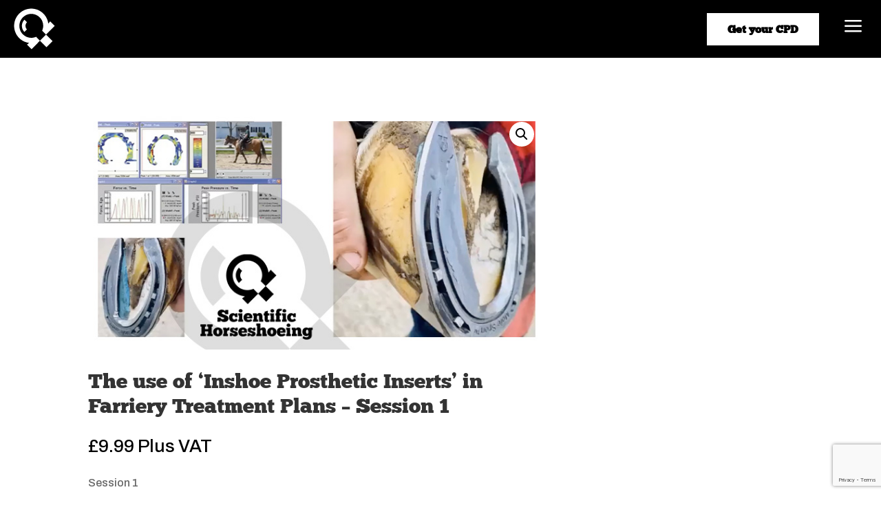

--- FILE ---
content_type: text/html; charset=utf-8
request_url: https://www.google.com/recaptcha/api2/anchor?ar=1&k=6Le0b40mAAAAAGJpYBI0CzA35Lxy1QBeBUWYMdor&co=aHR0cHM6Ly9zY2llbnRpZmljaG9yc2VzaG9laW5nLmNvLnVrOjQ0Mw..&hl=en&v=N67nZn4AqZkNcbeMu4prBgzg&size=invisible&anchor-ms=20000&execute-ms=30000&cb=6swwwwtgmd2a
body_size: 48751
content:
<!DOCTYPE HTML><html dir="ltr" lang="en"><head><meta http-equiv="Content-Type" content="text/html; charset=UTF-8">
<meta http-equiv="X-UA-Compatible" content="IE=edge">
<title>reCAPTCHA</title>
<style type="text/css">
/* cyrillic-ext */
@font-face {
  font-family: 'Roboto';
  font-style: normal;
  font-weight: 400;
  font-stretch: 100%;
  src: url(//fonts.gstatic.com/s/roboto/v48/KFO7CnqEu92Fr1ME7kSn66aGLdTylUAMa3GUBHMdazTgWw.woff2) format('woff2');
  unicode-range: U+0460-052F, U+1C80-1C8A, U+20B4, U+2DE0-2DFF, U+A640-A69F, U+FE2E-FE2F;
}
/* cyrillic */
@font-face {
  font-family: 'Roboto';
  font-style: normal;
  font-weight: 400;
  font-stretch: 100%;
  src: url(//fonts.gstatic.com/s/roboto/v48/KFO7CnqEu92Fr1ME7kSn66aGLdTylUAMa3iUBHMdazTgWw.woff2) format('woff2');
  unicode-range: U+0301, U+0400-045F, U+0490-0491, U+04B0-04B1, U+2116;
}
/* greek-ext */
@font-face {
  font-family: 'Roboto';
  font-style: normal;
  font-weight: 400;
  font-stretch: 100%;
  src: url(//fonts.gstatic.com/s/roboto/v48/KFO7CnqEu92Fr1ME7kSn66aGLdTylUAMa3CUBHMdazTgWw.woff2) format('woff2');
  unicode-range: U+1F00-1FFF;
}
/* greek */
@font-face {
  font-family: 'Roboto';
  font-style: normal;
  font-weight: 400;
  font-stretch: 100%;
  src: url(//fonts.gstatic.com/s/roboto/v48/KFO7CnqEu92Fr1ME7kSn66aGLdTylUAMa3-UBHMdazTgWw.woff2) format('woff2');
  unicode-range: U+0370-0377, U+037A-037F, U+0384-038A, U+038C, U+038E-03A1, U+03A3-03FF;
}
/* math */
@font-face {
  font-family: 'Roboto';
  font-style: normal;
  font-weight: 400;
  font-stretch: 100%;
  src: url(//fonts.gstatic.com/s/roboto/v48/KFO7CnqEu92Fr1ME7kSn66aGLdTylUAMawCUBHMdazTgWw.woff2) format('woff2');
  unicode-range: U+0302-0303, U+0305, U+0307-0308, U+0310, U+0312, U+0315, U+031A, U+0326-0327, U+032C, U+032F-0330, U+0332-0333, U+0338, U+033A, U+0346, U+034D, U+0391-03A1, U+03A3-03A9, U+03B1-03C9, U+03D1, U+03D5-03D6, U+03F0-03F1, U+03F4-03F5, U+2016-2017, U+2034-2038, U+203C, U+2040, U+2043, U+2047, U+2050, U+2057, U+205F, U+2070-2071, U+2074-208E, U+2090-209C, U+20D0-20DC, U+20E1, U+20E5-20EF, U+2100-2112, U+2114-2115, U+2117-2121, U+2123-214F, U+2190, U+2192, U+2194-21AE, U+21B0-21E5, U+21F1-21F2, U+21F4-2211, U+2213-2214, U+2216-22FF, U+2308-230B, U+2310, U+2319, U+231C-2321, U+2336-237A, U+237C, U+2395, U+239B-23B7, U+23D0, U+23DC-23E1, U+2474-2475, U+25AF, U+25B3, U+25B7, U+25BD, U+25C1, U+25CA, U+25CC, U+25FB, U+266D-266F, U+27C0-27FF, U+2900-2AFF, U+2B0E-2B11, U+2B30-2B4C, U+2BFE, U+3030, U+FF5B, U+FF5D, U+1D400-1D7FF, U+1EE00-1EEFF;
}
/* symbols */
@font-face {
  font-family: 'Roboto';
  font-style: normal;
  font-weight: 400;
  font-stretch: 100%;
  src: url(//fonts.gstatic.com/s/roboto/v48/KFO7CnqEu92Fr1ME7kSn66aGLdTylUAMaxKUBHMdazTgWw.woff2) format('woff2');
  unicode-range: U+0001-000C, U+000E-001F, U+007F-009F, U+20DD-20E0, U+20E2-20E4, U+2150-218F, U+2190, U+2192, U+2194-2199, U+21AF, U+21E6-21F0, U+21F3, U+2218-2219, U+2299, U+22C4-22C6, U+2300-243F, U+2440-244A, U+2460-24FF, U+25A0-27BF, U+2800-28FF, U+2921-2922, U+2981, U+29BF, U+29EB, U+2B00-2BFF, U+4DC0-4DFF, U+FFF9-FFFB, U+10140-1018E, U+10190-1019C, U+101A0, U+101D0-101FD, U+102E0-102FB, U+10E60-10E7E, U+1D2C0-1D2D3, U+1D2E0-1D37F, U+1F000-1F0FF, U+1F100-1F1AD, U+1F1E6-1F1FF, U+1F30D-1F30F, U+1F315, U+1F31C, U+1F31E, U+1F320-1F32C, U+1F336, U+1F378, U+1F37D, U+1F382, U+1F393-1F39F, U+1F3A7-1F3A8, U+1F3AC-1F3AF, U+1F3C2, U+1F3C4-1F3C6, U+1F3CA-1F3CE, U+1F3D4-1F3E0, U+1F3ED, U+1F3F1-1F3F3, U+1F3F5-1F3F7, U+1F408, U+1F415, U+1F41F, U+1F426, U+1F43F, U+1F441-1F442, U+1F444, U+1F446-1F449, U+1F44C-1F44E, U+1F453, U+1F46A, U+1F47D, U+1F4A3, U+1F4B0, U+1F4B3, U+1F4B9, U+1F4BB, U+1F4BF, U+1F4C8-1F4CB, U+1F4D6, U+1F4DA, U+1F4DF, U+1F4E3-1F4E6, U+1F4EA-1F4ED, U+1F4F7, U+1F4F9-1F4FB, U+1F4FD-1F4FE, U+1F503, U+1F507-1F50B, U+1F50D, U+1F512-1F513, U+1F53E-1F54A, U+1F54F-1F5FA, U+1F610, U+1F650-1F67F, U+1F687, U+1F68D, U+1F691, U+1F694, U+1F698, U+1F6AD, U+1F6B2, U+1F6B9-1F6BA, U+1F6BC, U+1F6C6-1F6CF, U+1F6D3-1F6D7, U+1F6E0-1F6EA, U+1F6F0-1F6F3, U+1F6F7-1F6FC, U+1F700-1F7FF, U+1F800-1F80B, U+1F810-1F847, U+1F850-1F859, U+1F860-1F887, U+1F890-1F8AD, U+1F8B0-1F8BB, U+1F8C0-1F8C1, U+1F900-1F90B, U+1F93B, U+1F946, U+1F984, U+1F996, U+1F9E9, U+1FA00-1FA6F, U+1FA70-1FA7C, U+1FA80-1FA89, U+1FA8F-1FAC6, U+1FACE-1FADC, U+1FADF-1FAE9, U+1FAF0-1FAF8, U+1FB00-1FBFF;
}
/* vietnamese */
@font-face {
  font-family: 'Roboto';
  font-style: normal;
  font-weight: 400;
  font-stretch: 100%;
  src: url(//fonts.gstatic.com/s/roboto/v48/KFO7CnqEu92Fr1ME7kSn66aGLdTylUAMa3OUBHMdazTgWw.woff2) format('woff2');
  unicode-range: U+0102-0103, U+0110-0111, U+0128-0129, U+0168-0169, U+01A0-01A1, U+01AF-01B0, U+0300-0301, U+0303-0304, U+0308-0309, U+0323, U+0329, U+1EA0-1EF9, U+20AB;
}
/* latin-ext */
@font-face {
  font-family: 'Roboto';
  font-style: normal;
  font-weight: 400;
  font-stretch: 100%;
  src: url(//fonts.gstatic.com/s/roboto/v48/KFO7CnqEu92Fr1ME7kSn66aGLdTylUAMa3KUBHMdazTgWw.woff2) format('woff2');
  unicode-range: U+0100-02BA, U+02BD-02C5, U+02C7-02CC, U+02CE-02D7, U+02DD-02FF, U+0304, U+0308, U+0329, U+1D00-1DBF, U+1E00-1E9F, U+1EF2-1EFF, U+2020, U+20A0-20AB, U+20AD-20C0, U+2113, U+2C60-2C7F, U+A720-A7FF;
}
/* latin */
@font-face {
  font-family: 'Roboto';
  font-style: normal;
  font-weight: 400;
  font-stretch: 100%;
  src: url(//fonts.gstatic.com/s/roboto/v48/KFO7CnqEu92Fr1ME7kSn66aGLdTylUAMa3yUBHMdazQ.woff2) format('woff2');
  unicode-range: U+0000-00FF, U+0131, U+0152-0153, U+02BB-02BC, U+02C6, U+02DA, U+02DC, U+0304, U+0308, U+0329, U+2000-206F, U+20AC, U+2122, U+2191, U+2193, U+2212, U+2215, U+FEFF, U+FFFD;
}
/* cyrillic-ext */
@font-face {
  font-family: 'Roboto';
  font-style: normal;
  font-weight: 500;
  font-stretch: 100%;
  src: url(//fonts.gstatic.com/s/roboto/v48/KFO7CnqEu92Fr1ME7kSn66aGLdTylUAMa3GUBHMdazTgWw.woff2) format('woff2');
  unicode-range: U+0460-052F, U+1C80-1C8A, U+20B4, U+2DE0-2DFF, U+A640-A69F, U+FE2E-FE2F;
}
/* cyrillic */
@font-face {
  font-family: 'Roboto';
  font-style: normal;
  font-weight: 500;
  font-stretch: 100%;
  src: url(//fonts.gstatic.com/s/roboto/v48/KFO7CnqEu92Fr1ME7kSn66aGLdTylUAMa3iUBHMdazTgWw.woff2) format('woff2');
  unicode-range: U+0301, U+0400-045F, U+0490-0491, U+04B0-04B1, U+2116;
}
/* greek-ext */
@font-face {
  font-family: 'Roboto';
  font-style: normal;
  font-weight: 500;
  font-stretch: 100%;
  src: url(//fonts.gstatic.com/s/roboto/v48/KFO7CnqEu92Fr1ME7kSn66aGLdTylUAMa3CUBHMdazTgWw.woff2) format('woff2');
  unicode-range: U+1F00-1FFF;
}
/* greek */
@font-face {
  font-family: 'Roboto';
  font-style: normal;
  font-weight: 500;
  font-stretch: 100%;
  src: url(//fonts.gstatic.com/s/roboto/v48/KFO7CnqEu92Fr1ME7kSn66aGLdTylUAMa3-UBHMdazTgWw.woff2) format('woff2');
  unicode-range: U+0370-0377, U+037A-037F, U+0384-038A, U+038C, U+038E-03A1, U+03A3-03FF;
}
/* math */
@font-face {
  font-family: 'Roboto';
  font-style: normal;
  font-weight: 500;
  font-stretch: 100%;
  src: url(//fonts.gstatic.com/s/roboto/v48/KFO7CnqEu92Fr1ME7kSn66aGLdTylUAMawCUBHMdazTgWw.woff2) format('woff2');
  unicode-range: U+0302-0303, U+0305, U+0307-0308, U+0310, U+0312, U+0315, U+031A, U+0326-0327, U+032C, U+032F-0330, U+0332-0333, U+0338, U+033A, U+0346, U+034D, U+0391-03A1, U+03A3-03A9, U+03B1-03C9, U+03D1, U+03D5-03D6, U+03F0-03F1, U+03F4-03F5, U+2016-2017, U+2034-2038, U+203C, U+2040, U+2043, U+2047, U+2050, U+2057, U+205F, U+2070-2071, U+2074-208E, U+2090-209C, U+20D0-20DC, U+20E1, U+20E5-20EF, U+2100-2112, U+2114-2115, U+2117-2121, U+2123-214F, U+2190, U+2192, U+2194-21AE, U+21B0-21E5, U+21F1-21F2, U+21F4-2211, U+2213-2214, U+2216-22FF, U+2308-230B, U+2310, U+2319, U+231C-2321, U+2336-237A, U+237C, U+2395, U+239B-23B7, U+23D0, U+23DC-23E1, U+2474-2475, U+25AF, U+25B3, U+25B7, U+25BD, U+25C1, U+25CA, U+25CC, U+25FB, U+266D-266F, U+27C0-27FF, U+2900-2AFF, U+2B0E-2B11, U+2B30-2B4C, U+2BFE, U+3030, U+FF5B, U+FF5D, U+1D400-1D7FF, U+1EE00-1EEFF;
}
/* symbols */
@font-face {
  font-family: 'Roboto';
  font-style: normal;
  font-weight: 500;
  font-stretch: 100%;
  src: url(//fonts.gstatic.com/s/roboto/v48/KFO7CnqEu92Fr1ME7kSn66aGLdTylUAMaxKUBHMdazTgWw.woff2) format('woff2');
  unicode-range: U+0001-000C, U+000E-001F, U+007F-009F, U+20DD-20E0, U+20E2-20E4, U+2150-218F, U+2190, U+2192, U+2194-2199, U+21AF, U+21E6-21F0, U+21F3, U+2218-2219, U+2299, U+22C4-22C6, U+2300-243F, U+2440-244A, U+2460-24FF, U+25A0-27BF, U+2800-28FF, U+2921-2922, U+2981, U+29BF, U+29EB, U+2B00-2BFF, U+4DC0-4DFF, U+FFF9-FFFB, U+10140-1018E, U+10190-1019C, U+101A0, U+101D0-101FD, U+102E0-102FB, U+10E60-10E7E, U+1D2C0-1D2D3, U+1D2E0-1D37F, U+1F000-1F0FF, U+1F100-1F1AD, U+1F1E6-1F1FF, U+1F30D-1F30F, U+1F315, U+1F31C, U+1F31E, U+1F320-1F32C, U+1F336, U+1F378, U+1F37D, U+1F382, U+1F393-1F39F, U+1F3A7-1F3A8, U+1F3AC-1F3AF, U+1F3C2, U+1F3C4-1F3C6, U+1F3CA-1F3CE, U+1F3D4-1F3E0, U+1F3ED, U+1F3F1-1F3F3, U+1F3F5-1F3F7, U+1F408, U+1F415, U+1F41F, U+1F426, U+1F43F, U+1F441-1F442, U+1F444, U+1F446-1F449, U+1F44C-1F44E, U+1F453, U+1F46A, U+1F47D, U+1F4A3, U+1F4B0, U+1F4B3, U+1F4B9, U+1F4BB, U+1F4BF, U+1F4C8-1F4CB, U+1F4D6, U+1F4DA, U+1F4DF, U+1F4E3-1F4E6, U+1F4EA-1F4ED, U+1F4F7, U+1F4F9-1F4FB, U+1F4FD-1F4FE, U+1F503, U+1F507-1F50B, U+1F50D, U+1F512-1F513, U+1F53E-1F54A, U+1F54F-1F5FA, U+1F610, U+1F650-1F67F, U+1F687, U+1F68D, U+1F691, U+1F694, U+1F698, U+1F6AD, U+1F6B2, U+1F6B9-1F6BA, U+1F6BC, U+1F6C6-1F6CF, U+1F6D3-1F6D7, U+1F6E0-1F6EA, U+1F6F0-1F6F3, U+1F6F7-1F6FC, U+1F700-1F7FF, U+1F800-1F80B, U+1F810-1F847, U+1F850-1F859, U+1F860-1F887, U+1F890-1F8AD, U+1F8B0-1F8BB, U+1F8C0-1F8C1, U+1F900-1F90B, U+1F93B, U+1F946, U+1F984, U+1F996, U+1F9E9, U+1FA00-1FA6F, U+1FA70-1FA7C, U+1FA80-1FA89, U+1FA8F-1FAC6, U+1FACE-1FADC, U+1FADF-1FAE9, U+1FAF0-1FAF8, U+1FB00-1FBFF;
}
/* vietnamese */
@font-face {
  font-family: 'Roboto';
  font-style: normal;
  font-weight: 500;
  font-stretch: 100%;
  src: url(//fonts.gstatic.com/s/roboto/v48/KFO7CnqEu92Fr1ME7kSn66aGLdTylUAMa3OUBHMdazTgWw.woff2) format('woff2');
  unicode-range: U+0102-0103, U+0110-0111, U+0128-0129, U+0168-0169, U+01A0-01A1, U+01AF-01B0, U+0300-0301, U+0303-0304, U+0308-0309, U+0323, U+0329, U+1EA0-1EF9, U+20AB;
}
/* latin-ext */
@font-face {
  font-family: 'Roboto';
  font-style: normal;
  font-weight: 500;
  font-stretch: 100%;
  src: url(//fonts.gstatic.com/s/roboto/v48/KFO7CnqEu92Fr1ME7kSn66aGLdTylUAMa3KUBHMdazTgWw.woff2) format('woff2');
  unicode-range: U+0100-02BA, U+02BD-02C5, U+02C7-02CC, U+02CE-02D7, U+02DD-02FF, U+0304, U+0308, U+0329, U+1D00-1DBF, U+1E00-1E9F, U+1EF2-1EFF, U+2020, U+20A0-20AB, U+20AD-20C0, U+2113, U+2C60-2C7F, U+A720-A7FF;
}
/* latin */
@font-face {
  font-family: 'Roboto';
  font-style: normal;
  font-weight: 500;
  font-stretch: 100%;
  src: url(//fonts.gstatic.com/s/roboto/v48/KFO7CnqEu92Fr1ME7kSn66aGLdTylUAMa3yUBHMdazQ.woff2) format('woff2');
  unicode-range: U+0000-00FF, U+0131, U+0152-0153, U+02BB-02BC, U+02C6, U+02DA, U+02DC, U+0304, U+0308, U+0329, U+2000-206F, U+20AC, U+2122, U+2191, U+2193, U+2212, U+2215, U+FEFF, U+FFFD;
}
/* cyrillic-ext */
@font-face {
  font-family: 'Roboto';
  font-style: normal;
  font-weight: 900;
  font-stretch: 100%;
  src: url(//fonts.gstatic.com/s/roboto/v48/KFO7CnqEu92Fr1ME7kSn66aGLdTylUAMa3GUBHMdazTgWw.woff2) format('woff2');
  unicode-range: U+0460-052F, U+1C80-1C8A, U+20B4, U+2DE0-2DFF, U+A640-A69F, U+FE2E-FE2F;
}
/* cyrillic */
@font-face {
  font-family: 'Roboto';
  font-style: normal;
  font-weight: 900;
  font-stretch: 100%;
  src: url(//fonts.gstatic.com/s/roboto/v48/KFO7CnqEu92Fr1ME7kSn66aGLdTylUAMa3iUBHMdazTgWw.woff2) format('woff2');
  unicode-range: U+0301, U+0400-045F, U+0490-0491, U+04B0-04B1, U+2116;
}
/* greek-ext */
@font-face {
  font-family: 'Roboto';
  font-style: normal;
  font-weight: 900;
  font-stretch: 100%;
  src: url(//fonts.gstatic.com/s/roboto/v48/KFO7CnqEu92Fr1ME7kSn66aGLdTylUAMa3CUBHMdazTgWw.woff2) format('woff2');
  unicode-range: U+1F00-1FFF;
}
/* greek */
@font-face {
  font-family: 'Roboto';
  font-style: normal;
  font-weight: 900;
  font-stretch: 100%;
  src: url(//fonts.gstatic.com/s/roboto/v48/KFO7CnqEu92Fr1ME7kSn66aGLdTylUAMa3-UBHMdazTgWw.woff2) format('woff2');
  unicode-range: U+0370-0377, U+037A-037F, U+0384-038A, U+038C, U+038E-03A1, U+03A3-03FF;
}
/* math */
@font-face {
  font-family: 'Roboto';
  font-style: normal;
  font-weight: 900;
  font-stretch: 100%;
  src: url(//fonts.gstatic.com/s/roboto/v48/KFO7CnqEu92Fr1ME7kSn66aGLdTylUAMawCUBHMdazTgWw.woff2) format('woff2');
  unicode-range: U+0302-0303, U+0305, U+0307-0308, U+0310, U+0312, U+0315, U+031A, U+0326-0327, U+032C, U+032F-0330, U+0332-0333, U+0338, U+033A, U+0346, U+034D, U+0391-03A1, U+03A3-03A9, U+03B1-03C9, U+03D1, U+03D5-03D6, U+03F0-03F1, U+03F4-03F5, U+2016-2017, U+2034-2038, U+203C, U+2040, U+2043, U+2047, U+2050, U+2057, U+205F, U+2070-2071, U+2074-208E, U+2090-209C, U+20D0-20DC, U+20E1, U+20E5-20EF, U+2100-2112, U+2114-2115, U+2117-2121, U+2123-214F, U+2190, U+2192, U+2194-21AE, U+21B0-21E5, U+21F1-21F2, U+21F4-2211, U+2213-2214, U+2216-22FF, U+2308-230B, U+2310, U+2319, U+231C-2321, U+2336-237A, U+237C, U+2395, U+239B-23B7, U+23D0, U+23DC-23E1, U+2474-2475, U+25AF, U+25B3, U+25B7, U+25BD, U+25C1, U+25CA, U+25CC, U+25FB, U+266D-266F, U+27C0-27FF, U+2900-2AFF, U+2B0E-2B11, U+2B30-2B4C, U+2BFE, U+3030, U+FF5B, U+FF5D, U+1D400-1D7FF, U+1EE00-1EEFF;
}
/* symbols */
@font-face {
  font-family: 'Roboto';
  font-style: normal;
  font-weight: 900;
  font-stretch: 100%;
  src: url(//fonts.gstatic.com/s/roboto/v48/KFO7CnqEu92Fr1ME7kSn66aGLdTylUAMaxKUBHMdazTgWw.woff2) format('woff2');
  unicode-range: U+0001-000C, U+000E-001F, U+007F-009F, U+20DD-20E0, U+20E2-20E4, U+2150-218F, U+2190, U+2192, U+2194-2199, U+21AF, U+21E6-21F0, U+21F3, U+2218-2219, U+2299, U+22C4-22C6, U+2300-243F, U+2440-244A, U+2460-24FF, U+25A0-27BF, U+2800-28FF, U+2921-2922, U+2981, U+29BF, U+29EB, U+2B00-2BFF, U+4DC0-4DFF, U+FFF9-FFFB, U+10140-1018E, U+10190-1019C, U+101A0, U+101D0-101FD, U+102E0-102FB, U+10E60-10E7E, U+1D2C0-1D2D3, U+1D2E0-1D37F, U+1F000-1F0FF, U+1F100-1F1AD, U+1F1E6-1F1FF, U+1F30D-1F30F, U+1F315, U+1F31C, U+1F31E, U+1F320-1F32C, U+1F336, U+1F378, U+1F37D, U+1F382, U+1F393-1F39F, U+1F3A7-1F3A8, U+1F3AC-1F3AF, U+1F3C2, U+1F3C4-1F3C6, U+1F3CA-1F3CE, U+1F3D4-1F3E0, U+1F3ED, U+1F3F1-1F3F3, U+1F3F5-1F3F7, U+1F408, U+1F415, U+1F41F, U+1F426, U+1F43F, U+1F441-1F442, U+1F444, U+1F446-1F449, U+1F44C-1F44E, U+1F453, U+1F46A, U+1F47D, U+1F4A3, U+1F4B0, U+1F4B3, U+1F4B9, U+1F4BB, U+1F4BF, U+1F4C8-1F4CB, U+1F4D6, U+1F4DA, U+1F4DF, U+1F4E3-1F4E6, U+1F4EA-1F4ED, U+1F4F7, U+1F4F9-1F4FB, U+1F4FD-1F4FE, U+1F503, U+1F507-1F50B, U+1F50D, U+1F512-1F513, U+1F53E-1F54A, U+1F54F-1F5FA, U+1F610, U+1F650-1F67F, U+1F687, U+1F68D, U+1F691, U+1F694, U+1F698, U+1F6AD, U+1F6B2, U+1F6B9-1F6BA, U+1F6BC, U+1F6C6-1F6CF, U+1F6D3-1F6D7, U+1F6E0-1F6EA, U+1F6F0-1F6F3, U+1F6F7-1F6FC, U+1F700-1F7FF, U+1F800-1F80B, U+1F810-1F847, U+1F850-1F859, U+1F860-1F887, U+1F890-1F8AD, U+1F8B0-1F8BB, U+1F8C0-1F8C1, U+1F900-1F90B, U+1F93B, U+1F946, U+1F984, U+1F996, U+1F9E9, U+1FA00-1FA6F, U+1FA70-1FA7C, U+1FA80-1FA89, U+1FA8F-1FAC6, U+1FACE-1FADC, U+1FADF-1FAE9, U+1FAF0-1FAF8, U+1FB00-1FBFF;
}
/* vietnamese */
@font-face {
  font-family: 'Roboto';
  font-style: normal;
  font-weight: 900;
  font-stretch: 100%;
  src: url(//fonts.gstatic.com/s/roboto/v48/KFO7CnqEu92Fr1ME7kSn66aGLdTylUAMa3OUBHMdazTgWw.woff2) format('woff2');
  unicode-range: U+0102-0103, U+0110-0111, U+0128-0129, U+0168-0169, U+01A0-01A1, U+01AF-01B0, U+0300-0301, U+0303-0304, U+0308-0309, U+0323, U+0329, U+1EA0-1EF9, U+20AB;
}
/* latin-ext */
@font-face {
  font-family: 'Roboto';
  font-style: normal;
  font-weight: 900;
  font-stretch: 100%;
  src: url(//fonts.gstatic.com/s/roboto/v48/KFO7CnqEu92Fr1ME7kSn66aGLdTylUAMa3KUBHMdazTgWw.woff2) format('woff2');
  unicode-range: U+0100-02BA, U+02BD-02C5, U+02C7-02CC, U+02CE-02D7, U+02DD-02FF, U+0304, U+0308, U+0329, U+1D00-1DBF, U+1E00-1E9F, U+1EF2-1EFF, U+2020, U+20A0-20AB, U+20AD-20C0, U+2113, U+2C60-2C7F, U+A720-A7FF;
}
/* latin */
@font-face {
  font-family: 'Roboto';
  font-style: normal;
  font-weight: 900;
  font-stretch: 100%;
  src: url(//fonts.gstatic.com/s/roboto/v48/KFO7CnqEu92Fr1ME7kSn66aGLdTylUAMa3yUBHMdazQ.woff2) format('woff2');
  unicode-range: U+0000-00FF, U+0131, U+0152-0153, U+02BB-02BC, U+02C6, U+02DA, U+02DC, U+0304, U+0308, U+0329, U+2000-206F, U+20AC, U+2122, U+2191, U+2193, U+2212, U+2215, U+FEFF, U+FFFD;
}

</style>
<link rel="stylesheet" type="text/css" href="https://www.gstatic.com/recaptcha/releases/N67nZn4AqZkNcbeMu4prBgzg/styles__ltr.css">
<script nonce="rKL7oCjATjiJ19cLsrugvw" type="text/javascript">window['__recaptcha_api'] = 'https://www.google.com/recaptcha/api2/';</script>
<script type="text/javascript" src="https://www.gstatic.com/recaptcha/releases/N67nZn4AqZkNcbeMu4prBgzg/recaptcha__en.js" nonce="rKL7oCjATjiJ19cLsrugvw">
      
    </script></head>
<body><div id="rc-anchor-alert" class="rc-anchor-alert"></div>
<input type="hidden" id="recaptcha-token" value="[base64]">
<script type="text/javascript" nonce="rKL7oCjATjiJ19cLsrugvw">
      recaptcha.anchor.Main.init("[\x22ainput\x22,[\x22bgdata\x22,\x22\x22,\[base64]/[base64]/[base64]/[base64]/[base64]/[base64]/KGcoTywyNTMsTy5PKSxVRyhPLEMpKTpnKE8sMjUzLEMpLE8pKSxsKSksTykpfSxieT1mdW5jdGlvbihDLE8sdSxsKXtmb3IobD0odT1SKEMpLDApO08+MDtPLS0pbD1sPDw4fFooQyk7ZyhDLHUsbCl9LFVHPWZ1bmN0aW9uKEMsTyl7Qy5pLmxlbmd0aD4xMDQ/[base64]/[base64]/[base64]/[base64]/[base64]/[base64]/[base64]\\u003d\x22,\[base64]\x22,\x22w4hYwpIiw6ErwrDDiArDqifDjMOXwqrCpWoYwpTDuMOwG35/woXDgF7ClyfDuF/[base64]/[base64]/[base64]/CgCIQw5ZmwrXDiSZ7MMOpUA3Du8KowoZjeytadcKdwpsxw4/[base64]/FCHCk8Ocw4rDsQnDuMOPDFbDisKSwqN6w74acSVcZwPDrMO7MMOcaWlfOsOjw6tvwrrDpiLDuEkjwp7CgcOuWcOiOUPDoxBaw4pawpjDrMKuUG/Cj0BTUcO3wr/DssO2bcOVw6PCin/DlxwtQcKEVSlYXMKTfcO+wrdaw64FwoPCsMKMw5DCuCsXw6zCkm5RfMO8w7s2KMKaE2sBZcO4w7jDp8Okw6/CiX7Dj8KSw5nDklDDiXjDgjrCiMKXDEXDgQLDjzHDjDZJwohcwrNFwoXDkBg3woDCmV4BwqvDsEnCu3/CrCzDjMKCw64ew47Dl8KjCjnCsXLDujdhNnnDvMKOwpPDusOIL8K1w4EPwobDqxUBw6TCl3pwScKOw6LCqMKHN8OBwpIAwoXCjsOXcMKtwoXClC/CtcO6F0NtGCBiw4bChTXCqcKSwoQow4zCiMKAwpXCgcKaw7M3Kn02wrkJwrwiXQ4GccKHI3rCtjt5DcOVwo0Ww6pvw5TCpVnCtMKXFnPDtMKhwppCw4YEDsOswpfDoHV0VsKJwqMbWk/CnD5Aw6nDgRHDpcKpJcKPIcKqF8Oaw5gjwqfClcONJsOPwojChMO/Yk0BwrAewo/DrMOzbMO1woVJwpXDq8K+w6YGWF/CksKyScOZPMOLR312w7ptLlsBwpbDisKNwqpNF8K+RsO6G8KywpjDl2jCjiBfw5jDs8K2w7fDkiTDkXE8wpYjXmLDtAh4a8Kew7New6/ChMOMeFFBDcOsDsKxwqTDoMKAwpTCjcOuBn3Dh8KQaMKXwrfDoxPCusK2JEtLw5wvwrPDu8K5wr8sCMKrclTDicKzw6fCqULDhMODfcOLwqJ9chVoLSVpDxlXwqXDncKpXlM1w7TDiywZwqdeTMKJw6TCiMKAwpvCjE5BICQtLzoPFW50w6/DnTpVAMKIw55Uw7/DpA11RMOVCMKNA8KVwrPDk8OoWHsECgTDnW8sN8OIIHbChjpHw6zDqMOaecKzw73DsmDCtMKUw7RHwpIwFsKEwqHCg8KYwrJew4vCoMK6w7jDsFTCoR7CuTTCo8KYw5bDkkfDl8O3wp/CjsKTJUFGw4t5w7xkVsOtcRDDqcK8ZjfDisOBMWLCvzLDosO1JMOOZh4vwrbCqRQkw7VdwrkawrvCnhTDtsKIScKJw6caYiwxAMOrfcKHC0bCiFJkw4MURntFw4/Cm8KvSGXCimnCksK1B2PDmsO9RARUJcKww6/[base64]/YsKHw40NPStzwoQTIcOwGsOyw6o/b8KYPzATwr/[base64]/Ck0F2MMOiYMKscBHDrDxOZcKBw6TCmsO7bsOaw5V/w5PDjAUNJ38tEMKQE03Co8OCw7ZePcKuwr1vV1oTw4LCosOIwojDosKuKMKDw7gsecKIwqrDrjzCgcKmTsK7w65wwrrDuGM+NSvCtsKbChRIHsOLIgdnNivDijvDhsO0w5vCtyoRMj41FRnCkcONW8KfRSkTwrNeJMOLw5lWDsKgM8O9wp1ONHt/worDsMO5Xy3DnMKEw5Iyw6TDicKpwqbDn27DocOjwoJhMMKwanrCs8Oow6vDnBhZIMOvw591wrvDrBVDw5rDtMO0w4HDvsKDwp49w43CncOswrlAODZLCkcebhvCrSdQQGoCTw4Uw6M4w4x9KcO5w4kSZzXDuMOUQsKOwocFwp4Jw7/[base64]/CuzxLw4PDocOFI8Oowoh5JMOWwo7DosOCw43DhxjCuMKCw4YXTDTDhsORTMKrBcKaTyBlGUBsLTbCmMKfw5PDoj7DosKrwqVPfsO/w5VgMcKzXMOkE8O6LHDDnSjDscK6BTDDtMKtQnQ1dsKHLFJnZcOqOQ/DkMKyw4U+w6jCksKpwpVvwrUuwq3CvGfDq0jCuMKEIsKOCAnClMK4DV/DssKfLcOfw60ew71+R3EYw6UpMgbChcOjw4fDrVtMwqNZccOMP8O7H8KlwrsaI3l1wqLDrcKPAMK/[base64]/Dg1LDtkIXJ8KfWsK2Ti4bw6fDpTdTZsKRw5RCwqEowpVbw6oWw7fDjMOSbcKtDMORbmopwpNnw4k8w73DpmlhO2rDrUNJbUhdw5V3KTUAwpZjBSHDlMKeOygRO2Y+w7TCtzZoWsKww7Apw5rCtsOqDAh1w6zDpzhvw5s/FkvCv0pHHMO6w7xxw4nCmcOKb8OAHRXDpHFdwrzCvMKcZgVTw5vCq14Hw4zCimXDqcKMwrARDMKnwptsWsOHBw7DrRNKwrZPw6YmwqjCjDTDicKFJVHCmCvDvwfDvgfDnlsewpY6WRLCj03CoAUDE8ORw6/DiMKFHQjDgURmwqTCjcOmwqoCNHLDsMKPScKLf8OcwqlCQzLCmcKIUhLDhsKlGEVSQsOqw6jCoRTCkMOSwo3CmiTCrCwAw43DnsKLT8Kaw57Cv8KCw63Ct2fDkg0jEcO8EkHCoHPDjnEpXsKeahNew7FGNhNRKcO1wpbCvMKcUcKbw5fDm3RGwqkowqLCjE/DgMOCwq9EwrLDjw/DpjPDkGBSdMO/[base64]/NMOZwpA4VVdOJTh9Q8K6w4oIM8ObEMKvfRB8w63Di8K9wqApCkTCj0zCusKRKGJ5H8KbSh3Cu2HDrldqZWIuw6jCjMO6wpHCt1vCp8OOwqoDC8KHw4/CrGDCocKXUcKnw4AlFsKCw63DkGnDoDrCtsKpwqnCpzXCscK2T8OEw67CliscHcKrwpdPWsOedh1Bb8KbwqUjwp9uw4PDlSZZwojDrCsZS2N4ccK3BnUFLAHCoHl0QExhZXNNYivDhG/DkzXDnm3CvMKmEUXDuDPDnmJxw6LDvgAkwrUaw67DtFfDgX9rCU3Ci0ggw5XDhnjDlcO8cWzDgS5fwpBWMVrCgMKcw5t/w7/CqCQACh8Xwq0/d8OqAznCmsOxw7tzUMKxA8Knw7krwph6wqVIw4jCvMKjX2DChyfCvcO5a8KDw4ATw6TCsMKHw7PDgCLDn0TDiQM4J8K0w641wpgJw55dYsOjQsOnwozDr8OyfRbCsXXDisO6w67ChFPCg8KWwoRTwodlwoEGwpVrLcOeQn/Cj8OzeVR6AMK+wrl6WwAlw5kjwoTDl0N7ZsOrwrItw7NiF8OsBsKCwpPDkcOnbWfCg3/Cr1LDlsOOFcKGwqcgESLClDrCrMKLwpnCq8Kvw7XCsWnCjcOLwo7DicOrwobChMO8E8KrcE47GhbCh8O5wpjDnzJScjl8BcKbCEdnwpvDhWHDv8O2wr/CtMOvwrjDvUbDuhIAw6TCiTnDiV98w4vCvcKCZcK5w6rDmcKsw6NIwpN+w7vCkEYGw6dWw4xMIMKtw6HDoMOubcOtw43CsxfDpsK4wp7ChsK2f03CrcODw6VAw5lDw6ggw5kFwqLCtVnCgMKfw7vDocKiw6bDscO5w7JPwoXDlz/DnGwZw47DoHDCkcKVIQ17ShDDsW7Cp0kPBHNaw5HClsKRwqjDlcKGLMOZPzkuw4Fqw5xTw7LDoMKIw4d2EMO8cWY0NcO8w6pvw747PChKw7UHcMOow5tBwpzDpcKxw7AXwoHDqsO7RsOUMMKqZ8K7w4/DlcO4wrI5dTBZc1A3HsKew5zDmcO/wpXCusOXw55Hwqs9aG8lVRfCiwFbw7U1O8ODwpPChQ3Do8KsWzjCtcKYwqLCpMKZJcOfw4bDvsOvw6zCn3/CiGc+wqzCtMORwrcTw7suwrDCl8KRw7smccKEL8OqZcOvw4vDgVMZXWYrwrTCuHEEw4bCqcKJw449b8OIw515wpLCosKMwoZcwrk8NhsCDcKIw7BhwoRkWVzDtsKHPzsbw7YYLk/ClsODwoxEf8KBwoDCimo9wrBQw4LCoHbDm1lNw4LDiR0RHGhIBlRAe8KUwogqwq4tGcOawpMow5BKR17Cl8KIw6waw4R2UsKow7PDpC8hwp/[base64]/CrFoacsOUHsOGwq/ChQcXQMKMJcOewodLbMKjc1ouACrCowcZw4XDuMKhw6g8wqkeJkNEBT/Cg13DucKjwrs9VnJbwofDpA/DtlFhaQcnVMOuwrVgFRF4KMOTw6fCk8OdZsO7w6ZqKBg0C8OpwqYbR8K+wqvDiMOWWsKyHQBvw7XDuzHDpsK4KgzDs8KeUFkuw6XDpFLDrVrCsnYWwphNwq0Fw6Ftwp/CpR7DoXfDjg8Bw4oww7sTwpXDgcKNwo7CoMO/GHfDqMOwX2k8w61VwrhAwoxJw6M2F3dXw63Ck8OXwrPCucKdw4RobHIvwpZnZQzCm8OgworDsMOewoQDwowOK1laOx99fVpmw4BIwqTCusKcworCrTHDmsKswr7Dvnhgw7Vdw4hww7HDiSTDhMOVw6PCvcO0w5LCpAI/RcK3dcKfw5NxVMK+w7/Ds8OmJMOHbMKjwqTDh1s8w7ROw53DtsKFNsODPUvCpsOdwrVhw7LDusO+w7PDnnQgwq7Dp8Ouw5R0w7XCons3wqsrRcKQwq/Dp8K+YT7Dh8OFwqVdbsO8VcO8wqnDhUXDogQwwonDjFZ6w65fN8KnwqI8P8KrdMOjIXdzw55SSsKQD8KHGMKjRcK1QMK9ZQsXwq1PwqvCjcOAwrDCkMOCBcOdTMKiVMKTwrTDhwACDMOlIMKECsKpwpcew4vDpX/CjRRfwpx5QkLDgn52cU3CocKqw6cFwoAsIcO4L8KLw57Cr8KfCmHCmsOVXsOyUA80PMOKdQRBH8OQw44jw4fDmjjDsjHDmTlNHV8ma8KuwozDj8K9ZFHDlMKDOcKdOcOgwrnDhTQRaghwwpDDi8KbwqFIw7LDjGzCnRLCgHEtwqDCuU/[base64]/CkMKIOg07wqLDmcKGw53CjcOoCh7Ck8KHaGPCrmnDnHXDksOCw47CrAtawp45XjlNA8OdA0XDkXIKdEbDo8K6woXDvsK8XQjCj8OCw4IMesKowrzCp8K5w77DssOqZcKgwoRVw7IzwrTCscKuwrLDiMKzwrTDsMKewrDDgmBsCzTCt8O6fsKgJU85wqx/wqDCm8KKwpnDrAHCncK7wqnCiBwICRYPDnjCvVDDjMO+w6tlwpYxCMKWwq3Ct8ODw4cuw5FBw4EWwoJMwrgiLcOBGsOhL8OPXcOYw7soCsKMesKKwqPCiw7CtsOOAVLCpMO1w79NwppueWNRXQ/[base64]/[base64]/DvsO9w4pNfMKqJ8KdwotUw5gmYgzCisOjw5PCnsKYdz4fw5opw4HClsKGMsO5HsOna8OYJcKZaSVSwoEVBnNmNG3DiHxqwo/DsSt3w7xlPyYpTsOQCMOXwqVwKsKiVkE8wqkOR8OAw6sQQsOAw790w4cMJi7DusOgw75LMsK5w7RTSMOWR2XChkvConXCui/CqBbCuw9NScO7dMOGw402JBgOQMK7wrLCkjkXR8Kvw4tLB8KRFcOlwowxwp8GwrUKw6HDiVXCucOTOsKNNMOUGDzDucKVwqcOBFLDgi05w6t5wpHDpFsQw4QBbXNBY2/CgQ8FJcKAd8Klw6hKEMO9wrvCs8Kfwp8yMxfCv8KNw5TDlsK/eMKnHQhFMHQmwrUGw7gKw5xywq/CvzrCrMKIw4MiwpNSOMO5EivCizFXwpTCgsOFwpDCjTXCmlsHQ8KaWcKMYMONT8KCDWHChBZTGwxtXmLDu0hewoTCg8K3H8Khwq1TRsKdCcK3L8KWXktcRgBdOQPDhVAuwoZYw4vDgWN0XcKxw73Dv8OMB8KUw71BQW0/[base64]/Cm0oAwq9Mf341KsO3cVLDrVnCusOAM8OxVyPCsVo0ScKyZ8KOw5bClWVrZsKSwqrCoMK8w5/DujVEw5tia8KLw5sZInbDuz5TGXVGw4AUw5UmZ8OULyJZbsOrdErDiWYgZcOEw55ww7nCtcKfZ8KEw7bCgMKywpoTIB/[base64]/ClRLCvsOSFAVCw5rDqcOGwo7Cmklsw6s3wonCsA3DkCQXwqrCrMOcVMOKHcK0w5ZEUMKvwo8xwrrCrsK0RksbP8OaBsKmw5HDpSYhw4kZwrHCsUnDpG10WMKLw5Emwp0CEVzCvsOOT1zDnFALYsKfOC/DpjjCn2LDgi1uMMKfNMKBwq/DocKmw6nDo8KoYMKnw5zCiV/[base64]/wpnDmFbCm8KlKw5TaHPDusOBwoUkGxQwwqfDt2tVHsK1w7YQTsO2e0nCpm7CqGfDhhErCTXDusOjwrBQJcOzLD7CvcKeHHIUwrrDosKDw6vDrG3DmDB4wpEwacKfY8OTQRs+wp3Ciy3DtcOHNETDonZBwoXDisK6w58yNMK/[base64]/eMK+w617eQo9UXRsH8KQZnTCo8KUYMO/[base64]/CunFHwo8qYcKvTcOvwoxvUEJBFcOnwpFFCMOoXSbDhwDDhBU5DzIcScK7wqBncsKfwrsNwpdRw7XCtn9cwqx0UjrDocOuTMOQLkTDmT5QIG7DvXXCisOATMOPdRoNTXnDmcOZwo/Di37CgGA6wr7ClgnCqcK5wrXDnsOjEMOew6bDqMKBTQ4WNMKyw5zDnG5yw7vCvh3DrcKkCVnDik5rdVIsw4/DqlHDk8OlwqTDjD1UwrUCwohVwoMNL1nDihbCnMK3w43DscKHeMKIenpeXD7Dq8K5Py3CvAgJw5TDs3tqwo9qAFJJAxtCwoHDucKCISt7w4rCtidsw6gtwqbCkcOlIiTDsMKwwr3ChzPDsQNzwpTCosK/UsObwp/DicOUw4sBwqFQMMOlEMKmJcOHwq/DhMK1wrvDqWzCoTzDlMOQUsKmw57CrsKLTsOOwokJZW3CsjvDijJXwp3DvDdUwpDDjMOrBcOUXsKWCnrCkUDCksOLLMO5wrdvw7zCq8KdwqbDqzUGR8OuEmbDnG/CmVDDmTbDmiB6wq8RMMOuw4nDqcKZw7lDalPDpA5GcQXDgMOCX8K0QBl4w4sUccOsWcOdwrTCq8OnVTvDjsKhwo/Dqit9wqTDu8OBCMOyYcOBG2HCi8O9ccOEQSErw549wpbCvcOAJcOmGMONwpLCoT3DmmwHw7/DlynDtTpiwovCpxUIw4B/dlgww50pw55OIGHDmRzCh8KiwqjCmHnCtcKoG8OqDghBI8KQM8OwwrPDsDjCq8O1P8KkFR3Ch8O/[base64]/Dg8KZw6LCqHvCrMOUZUAGwpzDp2cpOsKywrjDuMOERsOBB8OCwp3DgFFGQ2zDih/DjcOQwrnDjWjCkcOOPTPDjMKOw4x5QnbClzXDpg3DonbCoiIuw4nDvWxGYh87UMKtYgUYYQrCu8KgZkgjbsOAMsOlwokPwrMTC8KdbFRpwrDCt8KRbE3Dm8KRcsKSw4YKw6AXdiNxwrDCmC3CpAVGw759w4IdJMKswp9abRXCksK/RlwUw77DhsKdwpfDrMOiwrXDuHvDvQ/CmH/DlnHDgMKaf2DCsFsvCMO1w7h8w6rCsEXDmcOeAFTDgxrDqcOeUsOeAMKlwqbDiAckw60owplABsK3wrRGwrDDv3PDjMKeOVfCmwoDXMOWC1rDggU/Gh96RcK2wqrCq8OIw5NYBknChcKkYydIw5QGSgfDpHjDkMKBW8KaQ8OrScKKw7bCilXDgVDCp8Kuw5hEw5hyC8Kzwr/CjTDDglXDsm3DjmfDsQfCkmzDoSU+fFnDkSYEcx9TLcKpezTDhMORwrLDg8KewpJkw4kxw7zDgxLChn9TW8KHHjMZdh3CosO/[base64]/[base64]/DssKVE8O9w5Z0JMOHw5TCtA5xEWZKwokTT27Dm25+w57CkcK4w44zw5vCi8OGwo/CjsOBClTDlzTCvV7Dg8O5w5hsMsOHfcKtw7I/OzfChXbCgXM2wrt5RznCg8O5w7fDtBIrGSJBwoobwqBhwqRFOirCol3Du1xywqN7w6d8w55+w43DoS/DnMKiw6PDtsKociY7w5HDhxfCr8KBwqLCqQ7Cr1N0RGVKwqzDrTrDmT97aMOZRsO3w6AUNcOMw4bCrMK1IcOJKV5iNl0nQsKyMsKPwqtkaB7DrMOFw74JATlZwp0CalPDk1PDjVkDw6fDoMKoHHLCgww/[base64]/[base64]/Dl8OCwpFpC150woPCtsKMIcOjwqkAYX7DnFLCmMOVccObKkFbw43DicKpw50+acKbwrYeLcOmw6dde8K/w5ddCsKERzZvwrtqw6jCj8OQw5zCm8KsTsOxwqzCq2pxw4rCpHXCocKUU8KhDcOMwrlfJsKeGMKWw5UNU8OIw5TCq8K/SW4iw7FyLcOPwotdw59Lw6/DoSDCpy3CocKzwpXDmcKCw5DCnH/CnMKxw5TDq8OZbsO6XzU/[base64]/DgMKNw7FXTzAxDsOLOmYUw6DCksKMG8OQI8KDRcOlw77DuQciI8OmVsO2wrI4w7XDnSvCtDHDtMK5w6bCuW5dZcKSEUdVHgHCicOowogGw5HDi8KILk7CixIdOcOPw7tQw7sSw7Zkwo7DjMKfbFTCusO8wrXCsm3DksKDXsKswpBPw6PDql/Cr8KSNsK9dVVLMsOBwo3Dn3djQsKeR8ORwqN2YcO+PgodasO+LMO1wpDDgzROGxgGw7vDocOgaUTCq8OXw7bCqyrDoGHDoTXDrgwVwqLCqMKew5HDs3RJClYMwqJmVcOQwqEiw67CpAPDkivCvkhpYnnCocKBw4DCosO2CyvCh2XDgn/CvCjCqsK8WMKBJ8Owwo1KFMKCw5RNXsKywrdsaMOlw5M/[base64]/DscKfwosmw5bCvU0hDmzCiHQXS0A+YXw3w4sTIMOQwpZuMSLCjyrDlsOHw49lwrxtMMK/NUHCszgtfsKASB5Ww7HCmMODdcKJRWtyw41eMHbCocOLai/DmRRow6/ClsK/w5R5w5vDjsK9D8KlSHPCum3CnsO5w53Ci0gkwoXDvsOvwoHDozYGwpcMw7FxXsK9HMKpwobDoTdMw5orw6nCsSkswp3CjcKLQ3DDnMOWIsKeKTM8Gn/CnQNlwqXDnMOCVsOYwqbCjsOJDwIZw71AwpERNMOVGMKzAhY6IMO5cnErw4MvKcOmw57CtVoLcMKkNcOLeMKKw4xDwp1nwqDCnsKsw5fCpSkvS2rCq8KHw6gow6IeOSfDjxbDrMOWEFrDhMKXwo3CuMOmw7PDqjIKXWs9w4RZwq7CisKCwooRJsOxwo7DmyF6wqHCkB/DmALDj8KNw7sEwpoFT0xYwqZzGsK7wpACZmDDqjHCjXN0w6F4wpBrOGHDlTzDhsK9wrBoK8OawpvCnMOFLCMfw6lxYDkgw7g8AsKgw4ZhwqhiwroJbsKmJcOzw6JtXWN5GnXDsTR2BzTDrcKCCcOkGsOBKsOBA0gYwp8FVDvCm3rCqsOFwqnDlMOgwp9TeH/Cq8O/JnrDuiRkB3J4OMOeHsK2OsKfwo/CtTTDusOew4HDoGJACAJ6w6rDq8KINMO7O8KNw5plw5vCrcKhI8OmwowJwpnCn0giRnl2w7vDgQ8yM8Oywr8Ew4HDhsKjbA1YfcKoJRrCsVzDjsOGIMK8EB/Cj8OQwrjDhDnCscKsaxgUw4N1RgLCkHkcwot5JcKdwrh9JcOhQRXDk2RiwqsuwrfDg0RYw51jAMKbCXLChlHCm0h4HlRcwplnwrLCrW9Dw5lIw5tMaCfChMOVH8ORwr/CqFcwRyN0QD/DscO4w47DpcKiw7F8ZMO3T39TwpXCkQlyw4XCssK8UwTCp8KHwow0fQHCjSlww5EwwrbDhXEeU8KqZlpbwqkZJMKhw7Ijw4ceBsOWV8OTwrNcHQ7DjGXCm8KzM8KuEMKFHsKhw7XCt8O1woUmw7/[base64]/[base64]/CgMKBdcKCYcOCwoQ7c8O9w6J5w4XCnMOUaTB7YcKWwoo/YMO9XlrDi8OFwqprU8ORw6vCuD7CkVphwrsNw7QldcKkL8K5PxDChgNyX8O/wo7ClcK1w4XDhsKow6HDnhPCjG7CpMKSwpXCg8Ocw7fDmzPChsKCGcK6NXHCjMOJw7DCrsOLw7zDnMOewpVRMMKJwqdhFFcewqstw7wECsKgwoDDrE/DiMKew7nCkMOWMgVLwoMFwonCssK3wrgSNsK/O3DDmcOhwqDChMOtwoLClw/DtirCnsO2w6LDhMOOwr0EwodcHMOfwoRLwqJ+QsO/wpAsX8KYw6dgdsOawolhw7xMw6HCggTDujjClkfCk8OBHcK0w4VQwrLDmcOcK8OzH3onCMK5VS52W8OcFMKoVsOsA8OUwr7Dk0/Dm8ORw5LClSLDoHhxdD/CkTQUw7BPw6M6wofCrxnDkAjDmMK5KsOxwrBSwo7CrcKew7vDnjlPUMK+LsKEw5XCuMO+PBxpIgXCo1smwqjDl0t5w7/CoULCnlZSw7gwF2DCt8OwwrwAw7bDs2ZGHMKcXcK/[base64]/Cjj12w7ZXw7k3bwbClFsyw6LDqcKsOsOgwpUfIidhYQLDvcONTQrCoMOdDXZawrTCsF1+w4XDncKWSMOUw57CssO2eU8TBcOIwpY0WcOpSFckE8Oew57Co8KRw6nDqcKIGMKHwrIENMKQwrXCmjbDhcO5UGnDqiY9woN6wrHCkMOHwr48YX/[base64]/wq94JcKqU8K9wqTDlCTCiVrDkndhAQcJBlTCvMK5B8O4I1xIcGzDpSpbUSlCw7oHZwrDoCIteDXCmS92wrpNwoV8IsO5YcOMwoXDlcO2X8Kdw5s8FCMlTMK5woLDncOJwo5Cw48pw7LDr8KqRMO/wpFYSsK+woEOw7DCpsKDw75BA8K/DsO9ZMOtw59fw7U1w4Jaw7LDlBoWw6zCqsKJw5pzEsK/CgnCqMKJUQnCtn/DnMOLwpLDhigswqzCscObS8OWSsOfwowKb21kw5HDssOowoALQU3DjsKRwrHCvWgtw5DDqcOkSnzDjcOaFRrCucOKOXzDrgouwpLCuXnDtEFdwrxuWMKEdktlw4TDmcK/[base64]/CisKAwq7DpsOZfXkbwqMpDS7CrcKUw73CmsK1w63CvcO3wo/CgwDDil4VwrHDusKkOARZdBbDsj5qwoHDhMKNwprDli/CvMKzw5VSw63CkMKLw7BNe8KAwqjCkyPDnBTDkkNcXkzCsDx5L3UtwqNoLsO2Hg1aTlTCicKcw5l3w4kHw5DDiTzCk2DDlcK5wr/CqMK8wo80FcO9b8Oqb2JBEMKkw4nChCJUGQnDjMKYf33CtMOJwo0ww57CjjvCu2/CsX7CrEnCncOlSMK+cMOFOsOIP8KcL18+w4Uvwq1+VsOtIMOwKyM7wqTChsKdwqbDpCRpw6Ilw7fCkMKewo8FdsOew4bCvDTCs0fDqMKyw7dmesKKwqgsw4fDqsKDwo/Cig7Co3gtb8OFw55RB8KfR8KNdWhkYFMgw5XDo8K1EhQcaMK8w7pUw7sWw7c6AGhjGTsiJcKuTMKUwq3DgsKzw4zCrEPDkcOJRMKCAcK+PMKuw4LDncKJw5jClBjCrA0bE1BoUHHDmsO6QMO4D8KOKsKmwos7IX0AdWfCn1zCjlVJwonCgnBmJ8Kiwr/Dk8Oxwoduw51JwqnDocKMworCmMOOM8OMw7zDk8OWw608azLDjsKyw5jCicOnB1fDnMOcwp3DlcKuIgnDoxgqwpBiJMK/[base64]/[base64]/Ct8OtGwlQw6XCksKwI0dbwojCtnTCoBgGdjLCjmkaFzPCuy/[base64]/XRDDiQ/DsjRwPMKpE3HDl8OMwrTCtE89wrXCniJCNcOgKn0fA1rCrMKTw6V5Uy7Cj8OTwqLCpsO4w4sTw5PCuMOXw47CgiDCscK5w7vCnTzCrMKew4fDhsOzBWzDrsKrSsOkwok5RsKrXMO8EcKLHUEKwqwfC8OyETLDoGbDh2XCiMOoYzDCgXjCssOIwq/DpVrDh8ONwpcUc1YWwrVrw6cfwpLCh8K1TcK6bMKxAg7CkcKKZ8OBQTFwwonDmMKTwoHDvcOJw5HDncO2w49MwqrDtsO7bMOUacO2w4ocwrxrwqsmF1vDmcOLdMOdw5MWw7oywoQDLzdgw6NAw7FULcOXCHVwwrjDqMOPwqzCpcKwWz/Dum/[base64]/[base64]/Ck1zDiGgnwp7DscOkw6NaViHDoTvCisO7w7Nmw7/[base64]/[base64]/DpSZQBkjDmsO/XiwLWcK6IwHDjF7ClsOZXlvChT8ZFnrDuAvClMOEwrXDuMODKW7CqScXwpfDqCYWwp/Cm8KkwrE4woPDvjYIQhXDtcOdw4FeOMO6wobDpn7DtsOaZTbCoRFswq3CtcKowp47wpQwLMKEATp2DcK8wrUNTMO/[base64]/DuVXDgyzCrcOkEsK/[base64]/DscKYwrFCcsOQMiPDvMKTwpDDiMKKwrkXw5B2SSIaAHPCrl/Cuk7CkCrDlMKVRMKgTMKjCi7DisONVnvDpi1eD23Ds8OMbcO+wosBbUoLZsKSdsOsw7BpTcKfw4XCh0ATIFzCtBt9w7VOwrfDiUjCtjJEw7JMwo/Cl13Ck8KcSMKYwqbCiypTwpTDnVBld8Ksc0Mhw7hWw5tVw7tgwrV1ScOjO8O3esObe8OwHsOOw6zDkGvCnFbChMKlw5rDusObcTTDoiguwq/CmsO8w6bCgcKmEhtqw51BwqTCvWklXsOyw5bDliAzwotOw4s3VMOGwovDinsaYHFYFcKgGsO6w7oeA8KnekzCk8OXM8KKLMKUwoQ2TcK7PcKTwp9hczDCmz/Dtzluw6hYeVfCvMOldcOGw5kHDsOGCcKzJkTDqsO/YMK3wqDCncK7Mxt5woZWwq3DunJKwrHDnypdworDnsKlAnh1LD0BScOMEmLCgRBMdCteABDDgi3Cs8OJH2Qmw5thQsOPOMOOQMOowo9NwoLDpF5TEwnCvzN5fCAMw54NY2/CvMOLNEXCmGNTw40fJzcTw6PDlMOLwoTCuMKYw5Nkw7jCuxxrwrfDusOUw4/CjsO+aQsIGsOlSwPCsMKVRcOHFyvDnAxqw6DDu8O+w4TDi8OPw7hPecKEDCfDvsOvw4MQw6/[base64]/IcOzw7rCiMKbw74RWsKwwoXCgcOkTcOCVsOGw7xdRyZIwo7DrkTDv8OEZsO1w50gwr1XHcOYcMOhwqk8w6ITRxfCug5xw5HCozwLw71ZJy/CmcKjw67Cl1rDrBxXeMOqVyDDucOIwoPClsKiw5zCtF0BJcKJwowxVQHCuMOmwqMtLT0+w57DgMKoLsOvwplyYCDDqcOhwrwVw44QEsK8w5vDrcO4wpHDj8O5JFPDj2dSNnzDgQ9wQytZU8ODw7cpTcKgVsOBa8OKw5ogZ8KiwqAWGMK7d8KNUVg/w6vCgcKRd8OdchkfBMOIWMOtwqTClz8KVCo8w5Z4wq/CsMKgw68BNsOYFsO/[base64]/[base64]/CpsOtw7DDvR5aJFpewo90AsK8VCbCnHnCs8O9HcKMHMK/wpbDhxXDrsO+VMKuw47DlMK2EMKYwqUywq/Cki5DXcOywq1VDnXDoE3Cl8OfwqHDqcOEwqs1woLCuwJTIMOkwqMKwqBrwqlvwqrCjMOECcOOwpvCtMKQcVRrRiLDjBMVBcKvw7Y8a0ZGZxnDpwTDgMKdw6ZxNcKPw4VPV8OgwoPCkMKNR8KWw6tiw551w6vDtF/CvHbDosO0e8KsfcKWwovDuWNZbm9hwojCgsOabMOMwqwBEcOJeyjCqMK9w4TCiTvCpMKpw5bCgsKTEcOTRxtQb8KENiMUw5ZZw5PDoiZQwo5Iw7UScT3Ct8KEw7x9HcKlwpTCpC1/d8O5w4nDon7DljYjw79ewpk2K8OUDjlqw5zDoMOSNSFIwrAlwqPDnj0TwrDCpSoELT/[base64]/A8KlwpzCoMORanUUw6wfw6lFwrnDk1DCkMKrTcOlw6nDswwZwqNFwqx0w5d+wpjDuXjCpXLDomxZw43Ci8OzwqvDr0/CgsKqw7PDhmvCsxfDoHvDgMKdAFDDrirDgcOIwr/Co8K7FsKJAcK8SsO/OcO8w4bCqcOWwozCsmI9LTYhdG5WeMKWLsObw5jDlcOqwqxlwqXDl1YXJMONUih2eMO2SGsVw6EZwpN8EMKKRsKoAsKzSMKYEsO7w5FUYX3DqsKzw4EPPcO2wpRvw4/Di3nCn8OUw5bCo8Kaw5DDhcOpw6MWwpJmYMOzwpsSWx3DvcOZF8KIwro4wpTCgXPCtcKBwozDkDPCqcKuThkvw4fDhDI0XDhjVBFWUBNUw4nDondeL8OYbMKfIy8fVMK6w73DtkhSb2fCjgcaWHovOFzDgXbDmirCrh/CpsK/[base64]/[base64]/ChXsFVMKpFcK5PsOIbcOhJMOcSm/Dh8KoJsOUw77DnMKgIMKyw7dzJS3CvGvDhAvCtMOdw6l9c0HCkBXDkkN+wr5ww5t6wrB+QG5KwrcNP8OZw7sAwqJiGAbCl8O0w7HDmcONwqU/fg7DviosB8OAdMO5w4kjwq3CscO9F8OMw4jDp1rCpBDChGrDqlLDssKuIGPDnzZ2Oj7CssOywqbDm8KVworChMO7wqrDnh5hSARSwofDny1rRVY6NFYzGMKLwqfCmwNXwpfDq2o0woNRFcOOBcO5wo/DpsOxZgfCvMK1IXFHw4vDm8OFAiU5w7knQ8OOwoDDo8OhwoEbwopZw6fCscK/[base64]/[base64]/[base64]/[base64]/Dg8O/DcKfES8kwq3DgG7DoRJCwpvCicOtBMO1VMOlwqzDqcOMaGx8a1rCucO0RDPDpcK8SsOYTcKeECvCulkmworDuD/DgH/DsDFBwoXDicKXw43DtUR5HcOaw4wNcAkBwoIKw7pxPMK1w6Z2w5NVJVtiw41BXsK9woXDh8KGw4xxIMO+w4jCkcOFw7ABTCLCscKLFsKAcBbDkBE3wqrDuwzCogZBworCmMKZCMOQXiLCmMKrwpAcKMOSw4LDqC5gwocnJcKNYsOpw7/Cn8O6PsKKwp5yIcOpHMOZMkJyw5XDoy7DihTDvirDgVPDqydvVDAOGGdpwr/[base64]/Dn8KRHGTDrsKFw496N29eHsOXHcKqEwtwLlnDm1vCsScRw7bDt8KPwrV2bSvCrW1xCsK/w5XCtznCgXnCg8KJbcOxwo0cEMKJCHNNw4I7J8OGJT9kwrXDo0QSZnp6w7nDoBx7w5pmw7paUHQ0fMKZwqpLwpJkfcKXw7gua8KxKMKMbx/DtcOfZRVtw6bCm8O6ZQ8fNTHDtsO1w4dTCy9mw5sTwqbCn8O8XsOWw54Yw5vDo0jDj8KvwrzDp8O0VMOee8OMw4PDhsKobcK7c8Kuwo/DgibCuVrCrE93LirDp8OHw6nDqjfDtMO9wpBfw43CuX0bw4bDlCgmOsKRemTDkW7CgTvDiB7CpMK7w6kMaMKHXsOGKsKFPMOpwoXCocORw7xFw4w/[base64]/TTZRW8Oxw6HDkQZlwrwDIMK4JMOXw47DoRzCsHPCkcOHdMK2VjPClcOpw67CtBIqwoB1w6McNcKsw59jTznCkhUSfhwWRcKewrrCqj8wXFwhwrDCq8KdccOTwoHDvHfDmEfCpMOSwqkBXxVaw60gHMKvMsOZw7DDlVgzWsK5wp1VdsOfwq/[base64]/CucKgLsOBNcOQw6Ilw6XCucOsa8KWQcOBT8OFQ2HCpUp6w5LDncOxw4vDmjDDnsOOw6lEUUHDulUsw4NjOwTCoi7DhMKlXEZ1CMKrL8Kew4zDlxslwq/DgD7Dil/DnsOSwqdxeWfCrsOtdz19wrMbwoMxw6/Cg8KOVQBowqfCo8K3w7hGT2DCgsOKw57Cg15+w4vDk8KTPBt2cMO+FsO0wprDqQPDj8OOwrXDrcOfBMOQYsK+KMOgw4bCrw/DhkFYw5HCgmRTZx1AwqNiT0AjwqbCohnDq8OmK8O8ccOeWcOLwqjCtcKOScO/w6LCjsKKYcOzw5bDvsKHBRDDlDHCp1vDrAt0WAsFwoTDixDCvMOtw7jCoMK2wp5PLsOQwqxMSmtvw6xHwodWwqLDggcLwq7Ct0otRMOTw43Ct8KzMQ/Dl8OaLcKZXsKvaUo9M0nDscOrecK4w5lEw63Cu14XwrRowo7ChsKaUT5ANQBZwrvDqx7DpGXCkn/Cn8ODFcK3wrHDpiDDtsODYzTDqEdpw5AKGsO+wpXDgMKaFsOQw7DDu8KJDXbDnX7ClC3Dp1DDpjFzw5g8WMKjXsKKw7x9ZMKVwq7DusK7w5wKUknDtMOFRVdhJcOGRcO8VyPCn0TCicOVw7hZN1/[base64]/[base64]/CmxDClcKyw5hwUnsCQcOAw6TCscKRwpdpw5pMwqR3wqYjw5gdw694XcOnDlg5wo7CicODwpDDvMKIYgMQwojCmsOSw6J2UCfCv8O+wr85e8K2dwYNI8KBOANvw75gL8OSLCgWW8Kswp98HcK6Xx3CnV42w5oswr7DvcOxw5DCgV/ClMOOCMOiwqTCs8KdJXbDqsK9\x22],null,[\x22conf\x22,null,\x226Le0b40mAAAAAGJpYBI0CzA35Lxy1QBeBUWYMdor\x22,0,null,null,null,1,[21,125,63,73,95,87,41,43,42,83,102,105,109,121],[7059694,430],0,null,null,null,null,0,null,0,null,700,1,null,0,\[base64]/76lBhn6iwkZoQoZnOKMAhnM8xEZ\x22,0,0,null,null,1,null,0,0,null,null,null,0],\x22https://scientifichorseshoeing.co.uk:443\x22,null,[3,1,1],null,null,null,1,3600,[\x22https://www.google.com/intl/en/policies/privacy/\x22,\x22https://www.google.com/intl/en/policies/terms/\x22],\x22B6fR1yT1rqTuZSrcDIMsWmwXdQ5IdUIz2h40C56kqgM\\u003d\x22,1,0,null,1,1769897946329,0,0,[26,80,191],null,[1,181,72,93],\x22RC-T62LREjL1yP1NQ\x22,null,null,null,null,null,\x220dAFcWeA48G7q2MZsXXh_3_2l9o0T1oWkiVlqgM5yJONvEKAq7UCs2cwy7loGG6pRS0gaYhpjHKhVeS-NNqjmD-vHr1rN91xk-Dg\x22,1769980746383]");
    </script></body></html>

--- FILE ---
content_type: text/css
request_url: https://scientifichorseshoeing.co.uk/wp-content/cache/minify/9b1e2.css
body_size: 946
content:
#wc-stripe-express-checkout-element
iframe{max-width:unset}#wc-stripe-express-checkout-element{display:flex;flex-wrap:wrap;gap:10px;justify-content:center;margin-bottom:12px}#wc-stripe-express-checkout-element>div{flex:1;min-width:260px}.iframe-contain{position:relative;overflow:hidden;width:100%;margin-bottom:30px;padding-top:56.25%}.responsive-iframe{position:absolute;top:0;left:0;bottom:0;right:0;width:100%;height:100%}.ld-tabs-content .iframe-contain
iframe{position:absolute;top:0;left:0;bottom:0;right:0;width:100%;height:100%}.learndash-wrapper .ld-focus{display:block}.woocommerce-product-gallery__wrapper
.zoomImg{display:none !important}#epta-template .epta-title-date{position:relative}#epta-template .epta-image-area .tribe-events-event-image{display:block}#sidebar .tribe-events-widget .tribe-events-widget-events-list__event-date-tag-datetime{text-align:left}.wp-block-heading{font-size:26px;color:#666}.tribe-common .tribe-events-widget-events-list__header-title{font-family:CHUNK,Helvetica,Arial,Lucida,sans-serif;line-height:1em;font-size:26px;color:#666;font-weight:500}.form-row.woocommerce-validated .yith-stripe-element input.input-text, .yith-stripe-element input,.StripeElement{background-color:white;height:auto;padding:10px
12px;border-radius:4px;border:1px
solid transparent;box-shadow:0 1px 3px 0 #e6ebf1!important;-webkit-transition:box-shadow 150ms ease;transition:box-shadow 150ms ease;color:#32325d;line-height:18px;font-family:"Helvetica Neue",Helvetica,sans-serif;font-size:16px}.woocommerce-info
strong{color:#e02b20}.by-vendor-name{display:none}.postid-59030 .cart, .postid-59032 .cart, .postid-59026 .cart, .postid-59028 .cart, .postid-59023 .cart, .postid-59021 .cart, .postid-59014 .cart, .postid-58996
.cart{display:none}#ld-cg-lxk9caid54{padding:20px
30px}#ld-cg-lxk9caid54 .toggle-filter{color:#fff;background-color:#000;border-color:#000;width:100%;max-width:250px}#ld-cg-lxk9caid54
.grid{grid-template-columns:repeat(4,minmax(0,1fr)) !important}@media only screen and (max-width: 860px){#ld-cg-lxk9caid54
.grid{grid-template-columns:repeat(1,minmax(0,1fr)) !important}}.ld_course_category-membership .ld-section-heading
h2{display:none !important}

--- FILE ---
content_type: image/svg+xml
request_url: https://scientifichorseshoeing.co.uk/wp-content/uploads/2023/05/SVGlogo-27.svg
body_size: 784
content:
<?xml version="1.0" encoding="UTF-8"?>
<svg xmlns="http://www.w3.org/2000/svg" id="a" viewBox="0 0 1200 1200">
  <path d="m509.24,859.64c-44.54,0-89.07-8.5-130.67-25.49-41.58-16.99-80.6-42.48-114.83-76.47-34.23-34.36-59.26-73.52-76.19-115.26-16.93-41.75-25.4-86.45-25.4-131.15s8.46-89.4,25.4-131.15c16.93-41.75,42.33-80.91,76.19-115.26,34.23-33.99,73.24-59.48,114.83-76.47,41.59-16.99,86.13-25.49,130.67-25.49s89.06,8.5,130.66,25.49c41.58,16.99,80.97,42.48,114.83,76.47,34.23,34.36,59.25,73.52,76.18,115.26,16.94,41.75,25.4,86.45,25.4,131.15s-14.35,96.79-31.28,138.54v.74l113.73,114.52,250.28-251.21-132.14-132.63-53.36,65.02c-5.52-42.12-16.19-83.49-32.02-123.39-24.29-60.22-61.1-116.74-109.68-165.51s-104.89-85.34-164.88-110.09c-60.36-24.38-124.03-36.57-187.7-36.57s-127.35,12.19-187.71,36.57c-59.99,24.38-116.3,61.33-164.89,110.09-48.58,48.77-85.02,105.29-109.68,165.51-24.29,60.22-36.44,124.13-36.44,188.41s12.15,127.82,36.44,188.41c24.29,60.22,61.1,116.74,109.68,165.51,48.58,48.77,104.89,85.34,164.89,110.09,40.11,16.25,82.07,26.96,124.4,32.51l-61.47,48.76,132.13,132.63,245.49-246.41-111.52-112.31c-41.58,16.99-96.8,29.55-141.32,29.55v-.37Z"></path>
  <path d="m938.9,765.03l-176.97,177.64,188.68,189.39,176.97-177.64-188.68-189.39Z"></path>
  <path d="m383.36,407.45l-73.98-74.26c-24.29,24.38-42.69,52.83-55.21,83.49-12.15,30.29-18.4,62.43-18.4,94.94s6.26,64.28,18.4,94.94c12.15,30.29,30.55,58.74,55.21,83.49l73.98-74.26c-14.35-14.41-25.03-31.03-32.02-48.4-7-17.73-10.68-36.57-10.68-55.41s3.68-37.68,10.68-55.42c6.99-17.73,17.67-33.99,32.02-48.4v-.74Z"></path>
</svg>


--- FILE ---
content_type: application/x-javascript
request_url: https://scientifichorseshoeing.co.uk/wp-content/cache/minify/4038e.js
body_size: 7171
content:
jQuery(function($){var hash=window.location.hash;learndashFocusModeSidebarAutoScroll();initLoginModal();if('#login'==hash){openLoginModal();}
if('undefined'!==typeof ldGetUrlVars().login){var loginStatus=ldGetUrlVars().login;if('failed'==loginStatus){openLoginModal();}}
if('undefined'!==typeof ldGetUrlVars()['ld-topic-page']){var topicPage=ldGetUrlVars()['ld-topic-page'];var topicIds=topicPage.split('-');var topicId=Object.values(topicIds)[0];var lesson=$('#ld-expand-'+topicId);var button=$(lesson).find('.ld-expand-button');ldToggleExpandableElement(button,true);$('html, body').animate({scrollTop:$(lesson).offset().top,},500);}
$('body').on('click','a[href="#login"], button[data-ld-login-modal-trigger]',function(e){e.preventDefault();openLoginModal();});$('body').on('keypress','.ld-modal-closer',function(e){if(13===e.keyCode||32===e.keyCode){e.preventDefault();closeLoginModal();}});$('body').on('click','.ld-modal-closer',function(e){e.preventDefault();closeLoginModal();});$('body').on('click','#ld-comments-post-button',function(e){$(this).addClass('ld-open');$('#ld-comments-form').removeClass('ld-collapsed');$('textarea#comment').focus();});$(document).on('keyup',function(e){if(27===e.keyCode){closeLoginModal();}});$('.learndash-wrapper').on('click','a.user_statistic',learndash_ld30_show_user_statistic);focusMobileCheck();focusMobileResizeCheck();disableFocusTrap();$('body').on('click','.ld-focus-sidebar-trigger',function(e){if($('.ld-focus').hasClass('ld-focus-sidebar-collapsed')){openFocusSidebar();}else{closeFocusSidebar();}});$('body').on('click','.ld-trigger-mobile-nav',function(e){e.preventDefault();if($('.ld-focus').hasClass('ld-focus-sidebar-collapsed')){openFocusSidebar();}else{closeFocusSidebar();}});$('.ld-js-register-account').on('click',function(e){e.preventDefault();$('.ld-login-modal-register .ld-modal-text').slideUp('slow');$('.ld-login-modal-register .ld-alert').slideUp('slow');$(this).slideUp('slow',function(){$('#ld-user-register').slideDown('slow');});});ldRegistrationLinkInit();ldRegistrationLinkInitModern();var windowWidth=$(window).width();$(window).on('resize orientationchange',function(){const resizeTimer=setTimeout(()=>{const newWidth=$(window).width();if(newWidth===windowWidth){return;}
windowWidth=newWidth;window.requestAnimationFrame(()=>{initTooltips();focusMobileResizeCheck();clearTimeout(resizeTimer);});},150);});if($('.ld-course-status-content').length){var tallest=0;$('.ld-course-status-content').each(function(){if($(this).height()>tallest){tallest=$(this).height();}});$('.ld-course-status-content').height(tallest);}
function focusMobileCheck(){if(1024>$(window).width()){closeFocusSidebarPageLoad();}}
function focusMobileResizeCheck(){if($(window).width()<1024){$('#ld-focus-sidebar').attr('aria-modal','true');if(!$('.ld-focus').hasClass('ld-focus-sidebar-collapsed')){closeFocusSidebar();}}else{$('#ld-focus-sidebar').attr('aria-modal','false');if($('.ld-focus').hasClass('ld-focus-sidebar-filtered')){closeFocusSidebar();}else if(!$('.ld-focus').hasClass('ld-focus-sidebar-filtered')&&$('.ld-focus').hasClass('ld-focus-sidebar-collapsed')){openFocusSidebar();}}}
function focusMobileHandleOrientationChange(e){if(e.matches){if(1024<=$(window).width()&&!$('.ld-focus').hasClass('ld-focus-sidebar-filtered')&&$('.ld-focus').hasClass('ld-focus-sidebar-collapsed')){openFocusSidebar();}}}
window.matchMedia('(orientation: landscape)').addListener(focusMobileHandleOrientationChange);function closeFocusSidebarPageLoad(){$('.ld-focus').addClass('ld-focus-sidebar-collapsed');$('.ld-focus').removeClass('ld-focus-initial-transition');$('.ld-mobile-nav').removeClass('expanded');$('[aria-controls="ld-focus-sidebar"]').attr('aria-expanded','false');positionTooltips();const sidebar=document.querySelector('.ld-focus-sidebar');if(sidebar){sidebar.dispatchEvent(new CustomEvent('ld-focus-sidebar-closed'));}
dispatchSidebarEvent(false);}
function dispatchSidebarEvent(isOpen){const sidebar=document.querySelector('.ld-focus-sidebar');if(!sidebar){return;}
let eventName='ld-focus-sidebar-closed';if(isOpen){eventName='ld-focus-sidebar-opened';}
sidebar.dispatchEvent(new CustomEvent(eventName));}
function closeFocusSidebar(){$('.ld-focus-sidebar-wrapper').hide();$('.ld-focus').addClass('ld-focus-sidebar-collapsed');$('.ld-mobile-nav').removeClass('expanded');if($('.ld-focus-sidebar-trigger .ld-icon').hasClass('ld-icon-arrow-left')){$('.ld-focus-sidebar-trigger .ld-icon').removeClass('ld-icon-arrow-left');$('.ld-focus-sidebar-trigger .ld-icon').addClass('ld-icon-arrow-right');}else if($('.ld-focus-sidebar-trigger .ld-icon').hasClass('ld-icon-arrow-right')){$('.ld-focus-sidebar-trigger .ld-icon').removeClass('ld-icon-arrow-right');$('.ld-focus-sidebar-trigger .ld-icon').addClass('ld-icon-arrow-left');}
$('[aria-controls="ld-focus-sidebar"]').attr('aria-expanded','false');disableFocusTrap();const mobileTrigger=$('.ld-trigger-mobile-nav');if(mobileTrigger.is(':visible')){mobileTrigger.focus();}
positionTooltips();const sidebar=document.querySelector('.ld-focus-sidebar');if(sidebar){sidebar.dispatchEvent(new CustomEvent('ld-focus-sidebar-closed'));}
dispatchSidebarEvent(false);}
function handleTabTrap(e){if(e.key==='Tab'){e.preventDefault();$('#ld-focus-sidebar-toggle').focus();}}
function enableFocusTrap(){$('#ld-focus-sidebar-toggle').focus();$('#ld-focus-mode-course-heading').attr('tabindex','0');const focusableElements=$('.ld-lesson-items a');const lastFocusableElement=focusableElements[focusableElements.length-1];lastFocusableElement.addEventListener('keydown',handleTabTrap);}
function disableFocusTrap(){$('#ld-focus-mode-course-heading').attr('tabindex','-1');if($('.ld-focus-sidebar-trigger').attr('aria-expanded')==='true'){return;}
const focusableElements=$('.ld-lesson-items a');const lastFocusableElement=focusableElements[focusableElements.length-1];if(lastFocusableElement){lastFocusableElement.removeEventListener('keydown',handleTabTrap);}}
function openFocusSidebar(){focusMobileCheck();$('.ld-focus-sidebar-wrapper').show();$('.ld-focus').removeClass('ld-focus-sidebar-collapsed');$('.ld-mobile-nav').addClass('expanded');enableFocusTrap();if($('.ld-focus-sidebar-trigger .ld-icon').hasClass('ld-icon-arrow-left')){$('.ld-focus-sidebar-trigger .ld-icon').removeClass('ld-icon-arrow-left');$('.ld-focus-sidebar-trigger .ld-icon').addClass('ld-icon-arrow-right');}else if($('.ld-focus-sidebar-trigger .ld-icon').hasClass('ld-icon-arrow-right')){$('.ld-focus-sidebar-trigger .ld-icon').removeClass('ld-icon-arrow-right');$('.ld-focus-sidebar-trigger .ld-icon').addClass('ld-icon-arrow-left');}
$('[aria-controls="ld-focus-sidebar"]').attr('aria-expanded','true');const sidebar=document.querySelector('.ld-focus-sidebar');if(sidebar){sidebar.dispatchEvent(new CustomEvent('ld-focus-sidebar-opened'));}
dispatchSidebarEvent(true);positionTooltips();}
$('.ld-file-input').each(function(){var $input=$(this),$label=$input.next('label'),labelVal=$label.html();$input.on('change',function(e){var fileName='';if(this.files&&1<this.files.length){fileName=(this.getAttribute('data-multiple-caption')||'').replace('{count}',this.files.length);}else if(e.target.value){fileName=e.target.value.split('\\').pop();}
if(fileName){$label.find('span').html(fileName);$label.addClass('ld-file-selected');$('#uploadfile_btn').attr('disabled',false);}else{$label.html(labelVal);$label.removeClass('ld-file-selected');$('#uploadfile_btn').attr('disabled',true);}});$('#uploadfile_form').on('submit',function(){$label.removeClass('ld-file-selected');$('#uploadfile_btn').attr('disabled',true);});$input.on('focus',function(){$input.addClass('has-focus');}).on('blur',function(){$input.removeClass('has-focus');});});$('body').on('click','.ld-expand-button, [data-ld-expand-button]',function(e){e.preventDefault();ldToggleExpandableElement($(this));positionTooltips();});function initializeExpandableElements(){$('.ld-expand-button, [data-ld-expand-button], .ld-search-prompt').each(function(index,buttonElement){ldToggleExpandableElement($(buttonElement),$(buttonElement).attr('aria-expanded')==='true');});}
function initializeAlerts(){setTimeout(function(){$('.ld-alert[role="alert"]:visible').first().attr('tabindex','-1').focus();},500);}
$(document).on('ldAccordionPaginationComplete','.ld-accordion',initializeExpandableElements);initializeExpandableElements();initializeAlerts();$('body').on('click','.ld-search-prompt',function(e){e.preventDefault();$('#course_name_field').focus();ldToggleExpandableElement($(this));const $controls=$('#'+$(this).attr('aria-controls'));if($controls.find('.ld-closer').length>0){$controls.find('.ld-closer').attr('aria-expanded',$(this).attr('aria-expanded'));}});function ldToggleExpandableElement($button,expand){if('undefined'===typeof expand){expand=$button.attr('aria-expanded')!=='true';}
const containerID=$button.attr('aria-controls');if(typeof containerID!=='undefined'&&containerID.indexOf(' ')>-1&&!$button.data('ld-expanding-all')){containerID.split(' ').forEach(function(id){const $element=$('[aria-controls="'+id+'"]');ldToggleExpandableElement($element,expand);});$button.data('ld-expanding-all',true);ldToggleExpandableElement($button,expand);$button.data('ld-expanding-all',false);}else{$button=$('[aria-controls="'+containerID+'"]');const $container=$('#'+containerID);if(expand&&$container.length>0){$container.attr('hidden',false);}
$button.each(function(index,element){const dataInitialText=$(element).data('ld-initial-text')||$(element).find('.ld-text, [data-ld-expand-button-text-element]').html();$(element).data('ld-initial-text',dataInitialText);const dataExpandText=$(element).data('ld-expand-text')||dataInitialText;const dataCollapseText=$(element).data('ld-collapse-text')||dataInitialText;$(element).attr('aria-expanded',expand).toggleClass('ld-expanded',expand);if(expand&&dataCollapseText){$(element).find('.ld-text, [data-ld-expand-button-text-element]').html(dataCollapseText);}else if(!expand&&dataExpandText){$(element).find('.ld-text, [data-ld-expand-button-text-element]').html(dataExpandText);}});if($container.length<=0){return;}
let totalHeight=0;$container.find('> *').each(function(){totalHeight+=$(this).outerHeight();});$container.attr('data-height',totalHeight+50);$container.css({'max-height':expand?$container.data('height'):0,});if(!expand){$container.toggleClass('ld-expanded',expand);const waitForCollapsed=setInterval(function(){if($container.outerHeight()===0){clearInterval(waitForCollapsed);$container.attr('hidden',true);}});}else{const waitForExpanded=setInterval(function(){if($container.outerHeight()===totalHeight){clearInterval(waitForExpanded);$container.toggleClass('ld-expanded',expand);}});}}
positionTooltips();}
function ldRegistrationLinkInit(){const $loginLink=$('.registration-login-link');if($loginLink.length===0){return;}
if(''!==$loginLink.attr('href')){return;}
$loginLink.on('click',function(e){e.preventDefault();$('#learndash_registerform, .registration-login').hide();$('.registration-login-form, .show-register-form, .show-password-reset-link').show();});$('.show-register-form').on('click',function(e){e.preventDefault();$('.registration-login-form, .show-register-form, .show-password-reset-link').hide();$('#learndash_registerform, .registration-login').show();});}
function ldRegistrationLinkInitModern(){const $loginLink=$('.ld-registration__login-link');if($loginLink.length===0){return;}
if(''!==$loginLink.attr('href')){return;}
$(document).on('click','.ld-registration__login-link',function(e){e.preventDefault();let $wrapper=$(this).closest('.ld-registration__wrapper');$wrapper.addClass('ld-registration__wrapper--login');$wrapper.removeClass('ld-registration__wrapper--register');});$(document).on('click','.ld-registration__register-link',function(e){e.preventDefault();let $wrapper=$(this).closest('.ld-registration__wrapper');$wrapper.removeClass('ld-registration__wrapper--login');$wrapper.addClass('ld-registration__wrapper--register');});}
$('body').on('click','.ld-closer',function(e){ldToggleExpandableElement($('.ld-search-prompt'),false);$(this).attr('aria-expanded',false);});$('body').on('touch click','.ld-tabs-navigation .ld-tab',function(){const $tabContent=$('#'+$(this).attr('aria-controls'));if(!$tabContent.length){return;}
$('.ld-tabs-navigation .ld-tab.ld-active').removeClass('ld-active').attr('aria-selected','false').attr('tabindex','-1');$(this).addClass('ld-active').attr('aria-selected','true').removeAttr('tabindex');$('.ld-tabs-content .ld-tab-content.ld-visible').removeClass('ld-visible');$tabContent.addClass('ld-visible');positionTooltips();});$('body').on('keydown','.ld-tabs-navigation .ld-tab',function(event){if(['ArrowLeft','ArrowRight','Home','End'].indexOf(event.key)===-1){return;}
const target=event.currentTarget;const $firstTab=$(target).closest('[role="tablist"]').find('[role="tab"]').first();const $lastTab=$(target).closest('[role="tablist"]').find('[role="tab"]').last();event.stopPropagation();event.preventDefault();switch(event.key){case'ArrowLeft':if(target===$firstTab[0]){$lastTab.focus();}else{$(this).prev().focus();}
break;case'ArrowRight':if(target===$lastTab[0]){$firstTab.focus();}else{$(target).next().focus();}
break;case'Home':$firstTab.focus();break;case'End':$lastTab.focus();break;default:break;}});function initTooltips(){$('.ld-tooltip').each(function(){const $tooltip=$(this).find('[role="tooltip"]');if(!$tooltip.length||typeof $tooltip[0]==='undefined'){return;}
if(!$(this).hasClass('ld-tooltip--initialized')){$(this).addClass('ld-tooltip--initialized').addClass('ld-tooltip--hidden');}
const isHidden=$(this).hasClass('ld-tooltip--hidden');$(this).removeClass('ld-tooltip--hidden');$(this).removeClass('ld-tooltip--position-right');const tooltipRect=$tooltip[0].getBoundingClientRect();let containerWidth=windowWidth;if($(this).closest('.ld-focus-sidebar').length){containerWidth=$(this).closest('.ld-focus-sidebar').width();}
$(this).toggleClass('ld-tooltip--position-right',tooltipRect.right>containerWidth);$(this).toggleClass('ld-tooltip--hidden',isHidden);});$(document).on('keydown',function(event){if(event.key==='Escape'&&($('.ld-tooltip:hover').length||$('.ld-tooltip:focus').length||$('.ld-tooltip:focus-within').length)){$('.ld-tooltip:hover, .ld-tooltip:focus, .ld-tooltip:focus-within').addClass('ld-tooltip--hidden');$('.ld-tooltip:focus, .ld-tooltip :focus').blur();}});$(document).on('mouseenter focusin touchstart','.ld-tooltip--hidden',function(){$(this).removeClass('ld-tooltip--hidden');});$(document).on('mouseleave focusout touchstart','.ld-tooltip:not(.ld-tooltip--hidden)',function(){$(this).addClass('ld-tooltip--hidden');});}
initTooltips();initTooltips();var $tooltips=$('*[data-ld-tooltip]');initLegacyTooltips();function initLegacyTooltips(){if($('#learndash-tooltips').length){$('#learndash-tooltips').remove();$tooltips=$('*[data-ld-tooltip]');}
if($tooltips.length){$('body').prepend('<div id="learndash-tooltips"></div>');var $ctr=1;$tooltips.each(function(){var anchor=$(this);if(anchor.hasClass('ld-item-list-item')){anchor=anchor.find('.ld-item-title');}
if('undefined'!==typeof anchor&&$(anchor).hasClass('ld-status-waiting')){$(anchor).on('click',function(e){e.preventDefault();return false;});var parent_anchor=$(anchor).parents('a');if('undefined'!==typeof parent_anchor){$(parent_anchor).on('click',function(e){e.preventDefault();return false;});}}
var elementOffsets={top:anchor.offset().top,left:anchor.offset().left+anchor.outerWidth()/2,};var $content=$(this).attr('data-ld-tooltip');var $rel_id=Math.floor(Math.random()*99999);var $tooltip='<span id="ld-tooltip-'+
$rel_id+'" class="ld-tooltip">'+
$content+'</span>';$(this).attr('data-ld-tooltip-id',$rel_id);$('#learndash-tooltips').append($tooltip);$ctr++;var $tooltip=$('#ld-tooltip-'+$rel_id);$(this).on('mouseenter',function(){$tooltip.addClass('ld-visible');}).on('mouseleave',function(){$tooltip.removeClass('ld-visible');});});$(window).on('resize',function(){positionTooltips();});$(window).add('.ld-focus-sidebar-wrapper').on('scroll',function(){$('.ld-visible.ld-tooltip').removeClass('ld-visible');positionTooltips();});positionTooltips();}}
function initLoginModal(){var modal_wrapper=$('.learndash-wrapper-login-modal');if('undefined'!==typeof modal_wrapper&&modal_wrapper.length){$(modal_wrapper).prependTo('body');}}
function openLoginModal(){var modal_wrapper=$('.learndash-wrapper-login-modal');if('undefined'!==typeof modal_wrapper&&modal_wrapper.length){$(modal_wrapper).addClass('ld-modal-open');$(modal_wrapper).removeClass('ld-modal-closed');$('html, body').animate({scrollTop:$('.ld-modal',modal_wrapper).offset().top,},50);$('.ld-modal',modal_wrapper).focus();}}
function closeLoginModal(){var modal_wrapper=$('.learndash-wrapper-login-modal');if('undefined'!==typeof modal_wrapper&&modal_wrapper.length){$(modal_wrapper).removeClass('ld-modal-open');$(modal_wrapper).addClass('ld-modal-closed');$('[data-ld-login-modal-trigger]').focus();}}
function positionTooltips(){if('undefined'!==typeof $tooltips){setTimeout(function(){$tooltips.each(function(){var anchor=$(this);var $rel_id=anchor.attr('data-ld-tooltip-id');$tooltip=$('#ld-tooltip-'+$rel_id);if(anchor.hasClass('ld-item-list-item')){anchor=anchor.find('.ld-status-icon');}
var parent_focus=jQuery(anchor).parents('.ld-focus-sidebar');var left_post=anchor.offset().left+(anchor.outerWidth()+10);if(parent_focus.length){left_post=anchor.offset().left+(anchor.outerWidth()-18);}
var focusModeMainContentHeight=$('.ld-focus-main').height();var focusModeCurrentTooltipHeight=anchor.offset().top+-3;if(!focusModeMainContentHeight){var anchorTop=anchor.offset().top+-3;var anchorLeft=anchor.offset().left;}else{anchorTop=focusModeCurrentTooltipHeight<focusModeMainContentHeight?focusModeCurrentTooltipHeight:focusModeMainContentHeight;anchorLeft=left_post;}
$tooltip.css({top:anchorTop,left:anchorLeft,'margin-left':0,'margin-right':0,}).removeClass('ld-shifted-left ld-shifted-right');if($tooltip.offset().left<=0){$tooltip.css({'margin-left':Math.abs($tooltip.offset().left),}).addClass('ld-shifted-left');}
var $tooltipRight=$(window).width()-
($tooltip.offset().left+$tooltip.outerWidth());if(0>=$tooltipRight&&360<$(window).width()){$tooltip.css({'margin-right':Math.abs($tooltipRight)}).addClass('ld-shifted-right');}});},500);}}
$('body').on('click','#ld-profile .ld-reset-button',function(e){e.preventDefault();$('#ld-profile #course_name_field').val('');var searchVars={shortcode_instance:$('#ld-profile').data('shortcode_instance'),};searchVars['ld-profile-search']=$(this).parents('.ld-item-search-wrapper').find('#course_name_field').val();searchVars['ld-profile-search-nonce']=$(this).parents('.ld-item-search-wrapper').find('form.ld-item-search-fields').data('nonce');$('#ld-profile #ld-main-course-list').addClass('ld-loading');$.ajax({type:'GET',url:ldVars.ajaxurl+'?action=ld30_ajax_profile_search',data:searchVars,success(response){if('undefined'!==typeof response.data.markup){$('#ld-profile').html(response.data.markup);ldToggleExpandableElement('#ld-profile .ld-search-prompt',true);}},});});$('body').on('submit','.ld-item-search-fields',function(e){e.preventDefault();var searchVars={shortcode_instance:$('#ld-profile').data('shortcode_instance'),};searchVars['ld-profile-search']=$(this).parents('.ld-item-search-wrapper').find('#course_name_field').val();searchVars['ld-profile-search-nonce']=$(this).parents('.ld-item-search-wrapper').find('form.ld-item-search-fields').data('nonce');$('#ld-profile #ld-main-course-list').addClass('ld-loading');$.ajax({type:'GET',url:ldVars.ajaxurl+'?action=ld30_ajax_profile_search',data:searchVars,success(response){if('undefined'!==typeof response.data.markup){$('#ld-profile').html(response.data.markup);ldToggleExpandableElement('#ld-profile .ld-search-prompt',true);}},});});$('body').on('click','.ld-pagination a',function(e){e.preventDefault();var linkVars={};var parentVars={};$(this).attr('href').replace(/[?&]+([^=&]+)=([^&]*)/gi,function(m,key,value){linkVars[key]=value;});linkVars.pager_nonce=$(this).parents('.ld-pagination').data('pager-nonce');linkVars.pager_results=$(this).parents('.ld-pagination').data('pager-results');linkVars.context=$(this).data('context');parentVars.currentTarget=e.currentTarget;if('profile'!=linkVars.context){linkVars.lesson_id=$(this).data('lesson_id');linkVars.course_id=$(this).data('course_id');if($('.ld-course-nav-'+linkVars.course_id).length){linkVars.widget_instance=$('.ld-course-nav-'+linkVars.course_id).data('widget_instance');}}
if('course_topics'==linkVars.context){$('#ld-topic-list-'+linkVars.lesson_id).addClass('ld-loading');$('#ld-nav-content-list-'+linkVars.lesson_id).addClass('ld-loading');}
if('course_content_shortcode'==linkVars.context){parentVars.parent_container=$(parentVars.currentTarget).closest('.ld-course-content-'+linkVars.course_id);if('undefined'!==typeof parentVars.parent_container&&parentVars.parent_container.length){$(parentVars.parent_container).addClass('ld-loading');linkVars.shortcode_instance=$(parentVars.parent_container).data('shortcode_instance');}else{$('.ld-course-content-'+linkVars.course_id).addClass('ld-loading');linkVars.shortcode_instance=$('.ld-course-content-'+linkVars.course_id).data('shortcode_instance');}}else if('course_lessons'==linkVars.context){var parent_container;if('undefined'===typeof parentVars.parent_container||!parentVars.parent_container.length){parent_container=$(parentVars.currentTarget).parents('.ld-lesson-navigation');if('undefined'!==typeof parent_container&&parent_container.length){parentVars.context_sub='course_navigation_widget';parentVars.parent_container=$(parentVars.currentTarget).parents('#ld-lesson-list-'+linkVars.course_id);}}
if('undefined'===typeof parentVars.parent_container||!parentVars.parent_container.length){parent_container=$(parentVars.currentTarget).parents('.ld-focus-sidebar-wrapper');if('undefined'!==typeof parent_container&&parent_container.length){parentVars.context_sub='focus_mode_sidebar';parentVars.parent_container=$(parentVars.currentTarget).parents('#ld-lesson-list-'+linkVars.course_id);}}
if('undefined'===typeof parentVars.parent_container||!parentVars.parent_container.length){parentVars.parent_container=$(parentVars.currentTarget).closest('#ld-item-list-'+linkVars.course_id,'#ld-lesson-list-'+linkVars.course_id);}
if('undefined'!==typeof parentVars.parent_container&&parentVars.parent_container.length){$(parentVars.parent_container).addClass('ld-loading');}else{$('#ld-item-list-'+linkVars.course_id).addClass('ld-loading');$('#ld-lesson-list-'+linkVars.course_id).addClass('ld-loading');}}
if('profile'==linkVars.context){$('#ld-profile #ld-main-course-list').addClass('ld-loading');linkVars.shortcode_instance=$('#ld-profile').data('shortcode_instance');}
if('profile_quizzes'==linkVars.context){$('#ld-course-list-item-'+
linkVars.pager_results.quiz_course_id+' .ld-item-contents').addClass('ld-loading');}
if('course_info_courses'==linkVars.context){$('.ld-user-status').addClass('ld-loading');linkVars.shortcode_instance=$('.ld-user-status').data('shortcode-atts');}
if('group_courses'==linkVars.context){linkVars.group_id=$(this).data('group_id');if('undefined'!==typeof linkVars.group_id){parent_container=$(parentVars.currentTarget).parents('.ld-group-courses-'+linkVars.group_id);if('undefined'!==typeof parent_container&&parent_container.length){$(parent_container).addClass('ld-loading');parentVars.parent_container=parent_container;}}}
$.ajax({type:'GET',url:ldVars.ajaxurl+'?action=ld30_ajax_pager',data:linkVars,success(response){if('course_topics'==linkVars.context){if($('#ld-topic-list-'+linkVars.lesson_id).length){if('undefined'!==typeof response.data.topics){$('#ld-topic-list-'+linkVars.lesson_id).html(response.data.topics);}
if('undefined'!==typeof response.data.pager){$('#ld-expand-'+linkVars.lesson_id).find('.ld-table-list-footer').html(response.data.pager);}
learndashSetMaxHeight($('.ld-lesson-item-'+linkVars.lesson_id).find('.ld-item-list-item-expanded'));$('#ld-topic-list-'+linkVars.lesson_id).removeClass('ld-loading');}
if($('#ld-nav-content-list-'+linkVars.lesson_id).length){if('undefined'!==typeof response.data.nav_topics){$('#ld-nav-content-list-'+linkVars.lesson_id).find('.ld-table-list-items').html(response.data.topics);}
if('undefined'!==typeof response.data.pager){$('#ld-nav-content-list-'+linkVars.lesson_id).find('.ld-table-list-footer').html(response.data.pager);}
$('#ld-nav-content-list-'+linkVars.lesson_id).removeClass('ld-loading');}}
if('course_content_shortcode'==linkVars.context){if('undefined'!==typeof response.data.markup){if('undefined'!==typeof parentVars.parent_container&&parentVars.parent_container.length){$(parentVars.parent_container).replaceWith(response.data.markup);}else{$('#learndash_post_'+linkVars.course_id).replaceWith(response.data.markup);}}}else if('course_lessons'==linkVars.context){if('undefined'!==typeof parentVars.parent_container&&parentVars.parent_container.length){if('course_navigation_widget'==parentVars.context_sub){if('undefined'!==typeof response.data.nav_lessons){$(parentVars.parent_container).html(response.data.nav_lessons).removeClass('ld-loading');}}else if('focus_mode_sidebar'==parentVars.context_sub){if('undefined'!==typeof response.data.nav_lessons){$(parentVars.parent_container).html(response.data.nav_lessons).removeClass('ld-loading');}}else if('undefined'!==typeof response.data.lessons){$(parentVars.parent_container).html(response.data.lessons).removeClass('ld-loading');}}else{if($('#ld-item-list-'+linkVars.course_id).length){if('undefined'!==typeof response.data.lessons){$('#ld-item-list-'+linkVars.course_id).html(response.data.lessons).removeClass('ld-loading');}}
if($('#ld-lesson-list-'+linkVars.course_id).length){if('undefined'!==typeof response.data.nav_lessons){$('#ld-lesson-list-'+linkVars.course_id).html(response.data.nav_lessons).removeClass('ld-loading');}}}}
if('group_courses'==linkVars.context){if('undefined'!==typeof parentVars.parent_container&&parentVars.parent_container.length){if('undefined'!==typeof response.data.markup){$(parentVars.parent_container).html(response.data.markup).removeClass('ld-loading');}}}
if('profile'==linkVars.context){if('undefined'!==typeof response.data.markup){$('#ld-profile').html(response.data.markup);}}
if('profile_quizzes'==linkVars.context){if('undefined'!==typeof response.data.markup){$('#ld-course-list-item-'+
linkVars.pager_results.quiz_course_id+' .ld-item-list-item-expanded .ld-item-contents').replaceWith(response.data.markup);$('#ld-course-list-item-'+
linkVars.pager_results.quiz_course_id).get(0).scrollIntoView({behavior:'smooth'});}}
if('course_info_courses'==linkVars.context){if('undefined'!==typeof response.data.markup){$('.ld-user-status').replaceWith(response.data.markup);}}
$('body').trigger('ld_has_paginated');initTooltips();},});});if($('#learndash_timer').length){var timer_el=jQuery('#learndash_timer');var timer_seconds=timer_el.attr('data-timer-seconds');var timer_button_el=jQuery(timer_el.attr('data-button'));var cookie_key=timer_el.attr('data-cookie-key');if('undefined'!==typeof cookie_key){var cookie_name='learndash_timer_cookie_'+cookie_key;}else{var cookie_name='learndash_timer_cookie';}
cookie_timer_seconds=jQuery.cookie(cookie_name);if('undefined'!==typeof cookie_timer_seconds){timer_seconds=parseInt(cookie_timer_seconds);}
if(0==timer_seconds){$(timer_el).hide();}
$(timer_button_el).on('learndash-time-finished',function(){$(timer_el).hide();});}
$(document).on('learndash_video_disable_assets',function(event,status){if('undefined'===typeof learndash_video_data){return false;}
if('BEFORE'==learndash_video_data.videos_shown){if(true==status){$('.ld-lesson-topic-list').hide();$('.ld-lesson-navigation').find('#ld-nav-content-list-'+ldVars.postID).addClass('user_has_no_access');$('.ld-quiz-list').hide();}else{$('.ld-lesson-topic-list').slideDown();$('.ld-quiz-list').slideDown();$('.ld-lesson-navigation').find('#ld-nav-content-list-'+ldVars.postID).removeClass('user_has_no_access');}}});$('.learndash-wrapper').on('click','.wpProQuiz_questionListItem input[type="radio"]',function(e){$(this).parents('.wpProQuiz_questionList').find('label').removeClass('is-selected');$(this).parents('label').addClass('is-selected');});$('.learndash-wrapper').on('click','.wpProQuiz_questionListItem input[type="checkbox"]',function(e){if(jQuery(e.currentTarget).is(':checked')){$(this).parents('label').addClass('is-selected');}else{$(this).parents('label').removeClass('is-selected');}});function learndash_ld30_show_user_statistic(e){e.preventDefault();var refId=jQuery(this).data('ref-id');var quizId=jQuery(this).data('quiz-id');var userId=jQuery(this).data('user-id');var statistic_nonce=jQuery(this).data('statistic-nonce');var post_data={action:'wp_pro_quiz_admin_ajax_statistic_load_user',func:'statisticLoadUser',data:{quizId,userId,refId,statistic_nonce,avg:0,},};jQuery('#wpProQuiz_user_overlay, #wpProQuiz_loadUserData').show();var content=jQuery('#wpProQuiz_user_content').hide();jQuery.ajax({type:'POST',url:ldVars.ajaxurl,dataType:'json',cache:false,data:post_data,error(jqXHR,textStatus,errorThrown){},success(reply_data){if('undefined'!==typeof reply_data.html){content.html(reply_data.html);jQuery('#wpProQuiz_user_content').show();jQuery('body').trigger('learndash-statistics-contentchanged');jQuery('#wpProQuiz_loadUserData').hide();content.find('.statistic_data').on('click',function(){jQuery(this).parents('tr').next().toggle('fast');return false;});}},});jQuery('#wpProQuiz_overlay_close').on('click',function(){jQuery('#wpProQuiz_user_overlay').hide();});}
function learndashSetMaxHeight(elm){var totalHeight=0;elm.find('> *').each(function(){totalHeight+=$(this).outerHeight();});elm.attr('data-height',''+(totalHeight+50)+'');elm.css({'max-height':totalHeight+50,});}
function learndashFocusModeSidebarAutoScroll(){if(jQuery('.learndash-wrapper .ld-focus').length){var sidebar_wrapper=jQuery('.learndash-wrapper .ld-focus .ld-focus-sidebar-wrapper');var sidebar_current_topic=jQuery('.learndash-wrapper .ld-focus .ld-focus-sidebar-wrapper .ld-is-current-item');if('undefined'!==typeof sidebar_current_topic&&sidebar_current_topic.length){var sidebar_scrollTo=sidebar_current_topic;}else{var sidebar_current_lesson=jQuery('.learndash-wrapper .ld-focus .ld-focus-sidebar-wrapper .ld-is-current-lesson');if('undefined'!==typeof sidebar_current_lesson&&sidebar_current_lesson.length){var sidebar_scrollTo=sidebar_current_lesson;}}
if('undefined'!==typeof sidebar_scrollTo&&sidebar_scrollTo.length){var offset_top=0;if(jQuery('.learndash-wrapper .ld-focus .ld-focus-header').length){var logo_height=jQuery('.learndash-wrapper .ld-focus .ld-focus-header').height();offset_top+=logo_height;}
if(jQuery('.learndash-wrapper .ld-focus .ld-focus-sidebar .ld-course-navigation-heading').length){var heading_height=jQuery('.learndash-wrapper .ld-focus .ld-focus-sidebar .ld-course-navigation-heading').height();offset_top+=heading_height;}
if(jQuery('.learndash-wrapper .ld-focus .ld-focus-sidebar .ld-focus-sidebar-wrapper').length){var container_height=jQuery('.learndash-wrapper .ld-focus .ld-focus-sidebar .ld-focus-sidebar-wrapper').height();offset_top+=container_height;}
var current_item_height=jQuery(sidebar_scrollTo).height();offset_top-=current_item_height;sidebar_wrapper.animate({scrollTop:sidebar_scrollTo.offset().top-offset_top,},1000);}}}
function update_payment_forms(data){$('#total-row').attr('data-total',data.total.value);$('form[name="buynow"] input[name="amount"]').val(data.total.value);$('form.learndash-stripe-checkout input[name="stripe_price"]').val(data.total.stripe_value);const stripe_course_id=$('.learndash-stripe-checkout input[name="stripe_course_id"]').val();if(stripe_course_id){LD_Cookies.remove('ld_stripe_session_id_'+stripe_course_id);LD_Cookies.remove('ld_stripe_connect_session_id_'+stripe_course_id);}
if(typeof ld_init_stripe_legacy==='function'){ld_init_stripe_legacy();}}
$('.btn-join').on('click',function(e){if($(this).hasClass('btn-disabled')){e.preventDefault();return false;}
const supportsCoupon=$('#total-row').attr('data-supports-coupon');if(!supportsCoupon){return;}
const total=parseFloat($('#total-row').attr('data-total'));if(0===total){$.ajax({type:'POST',url:ldVars.ajaxurl,dataType:'json',cache:false,data:{action:'learndash_enroll_with_zero_price',nonce:$('#apply-coupon-form').data('nonce'),post_id:$('#apply-coupon-form').data('post-id'),},success(response){if(response.success){window.location.replace(response.data.redirect_url);}else{alert(response.data.message);}},});e.preventDefault();return false;}});$('#apply-coupon-form').on('submit',function(e){e.preventDefault();const $el=$(this);const $wrapper=$el.closest('.ld-registration-order__items');$.ajax({type:'POST',url:ldVars.ajaxurl,dataType:'json',cache:false,data:{action:'learndash_apply_coupon',nonce:$(this).data('nonce'),coupon_code:$(this).find('#coupon-field').val(),post_id:$(this).data('post-id'),},success(response){const isModernRegistration=$('.ld-form__field-coupon_field').length;if(isModernRegistration){$('#coupon-alerts .coupon-alert').hide();const $alert=$('#coupon-alerts').find(response.success?'.coupon-alert-success':'.coupon-alert-warning');if(response.success){$wrapper.find('.ld-coupon__label-text').html(response.data.coupon_code);$wrapper.find('.ld-coupon__value').html('('+response.data.discount+')');$wrapper.find('.ld-registration-order__item-price-value').html(response.data.total.formatted);$wrapper.find('.ld-registration-order__total-price').html(response.data.total.formatted);$wrapper.addClass('ld-registration-order__items--with-coupon');update_payment_forms(response.data);}
$alert.find('.ld-alert-messages').html(response.data.message);$alert.fadeIn();}else{$('#coupon-alerts .coupon-alert').hide();const $alert=$('#coupon-alerts').find(response.success?'.coupon-alert-success':'.coupon-alert-warning');const $coupon_row=$('#coupon-row');if(response.success){$coupon_row.find('.purchase-label > span').html(response.data.coupon_code);$coupon_row.find('.purchase-value span').html(response.data.discount);$coupon_row.css('display','flex').hide().fadeIn();$('#total-row .purchase-value').html(response.data.total.formatted);$('#totals').show();update_payment_forms(response.data);}
$alert.find('.ld-alert-messages').html(response.data.message);$alert.fadeIn();}},});});$('#remove-coupon-form').on('submit',function(e){e.preventDefault();const $el=$(this);const $wrapper=$el.closest('.ld-registration-order__items');$.ajax({type:'POST',url:ldVars.ajaxurl,dataType:'json',cache:false,data:{action:'learndash_remove_coupon',nonce:$(this).data('nonce'),post_id:$(this).data('post-id'),},success(response){const isModernRegistration=$('.ld-form__field-coupon_field').length;if(isModernRegistration){$('#coupon-alerts .coupon-alert').hide();const $alert=$('#coupon-alerts').find(response.success?'.coupon-alert-success':'.coupon-alert-warning');if(response.success){$wrapper.removeClass('ld-registration-order__items--with-coupon');$wrapper.find('.ld-form__field-coupon_field').val('');$wrapper.find('.ld-registration-order__item-price-value').html(response.data.total.formatted);$wrapper.find('.ld-registration-order__total-price').html(response.data.total.formatted);update_payment_forms(response.data);}
$alert.find('.ld-alert-messages').html(response.data.message);$alert.fadeIn();}else{$('#coupon-alerts .coupon-alert').hide();const $alert=$('#coupon-alerts').find(response.success?'.coupon-alert-success':'.coupon-alert-warning');if(response.success){$('#coupon-row').hide();$('#coupon-field').val('');$('#price-row .purchase-value').html(response.data.total.formatted);$('#subtotal-row .purchase-value').html(response.data.total.formatted);$('#total-row .purchase-value').html(response.data.total.formatted);$('#totals').hide();update_payment_forms(response.data);}
$alert.find('.ld-alert-messages').html(response.data.message);$alert.fadeIn();}},});});});function ldGetUrlVars(){var vars={};var parts=window.location.href.replace(/[?&]+([^=&]+)=([^&]*)/gi,function(m,key,value){vars[key]=value;});return vars;}

--- FILE ---
content_type: application/x-javascript
request_url: https://scientifichorseshoeing.co.uk/wp-content/cache/minify/68d3b.js
body_size: 527
content:
function learndash_course_grid_init_grid_responsive_design(){const wrappers=document.querySelectorAll('.learndash-course-grid[data-skin="grid"]');wrappers.forEach(function(wrapper){const items_wrapper=wrapper.querySelector('.items-wrapper.grid');if(!items_wrapper){return;}
const first_item=items_wrapper.firstElementChild;if(!first_item){return;}
const min_width=wrapper.dataset.min_column_width;let columns=wrapper.dataset.columns;columns=parseInt(columns);let new_columns=wrapper.dataset.new_columns||columns;new_columns=parseInt(new_columns);const wrapper_width=wrapper.offsetWidth;let upper_columns=new_columns+1;upper_columns=upper_columns>columns?columns:upper_columns;const min_item_width=wrapper_width/upper_columns;new_columns=Math.floor(wrapper_width/min_width);let item_width=first_item.offsetWidth;if(item_width<min_width){new_columns=new_columns>columns?columns:new_columns;new_columns=new_columns<1?1:new_columns;wrapper.dataset.new_columns=new_columns;items_wrapper.style.gridTemplateColumns='repeat( '+new_columns+', minmax( 0, 1fr ) )';}else if(min_item_width>min_width){new_columns=new_columns>columns?columns:new_columns;new_columns=new_columns<1?1:new_columns;wrapper.dataset.new_columns=new_columns;items_wrapper.style.gridTemplateColumns='repeat( '+new_columns+', minmax( 0, 1fr ) )';}
const items=items_wrapper.querySelectorAll('.item');items.forEach(function(item){item.style.visibility='visible';});});}
(function(){window.addEventListener('resize',function(){learndash_course_grid_init_grid_responsive_design();});window.addEventListener('load',function(){learndash_course_grid_init_grid_responsive_design();});})();